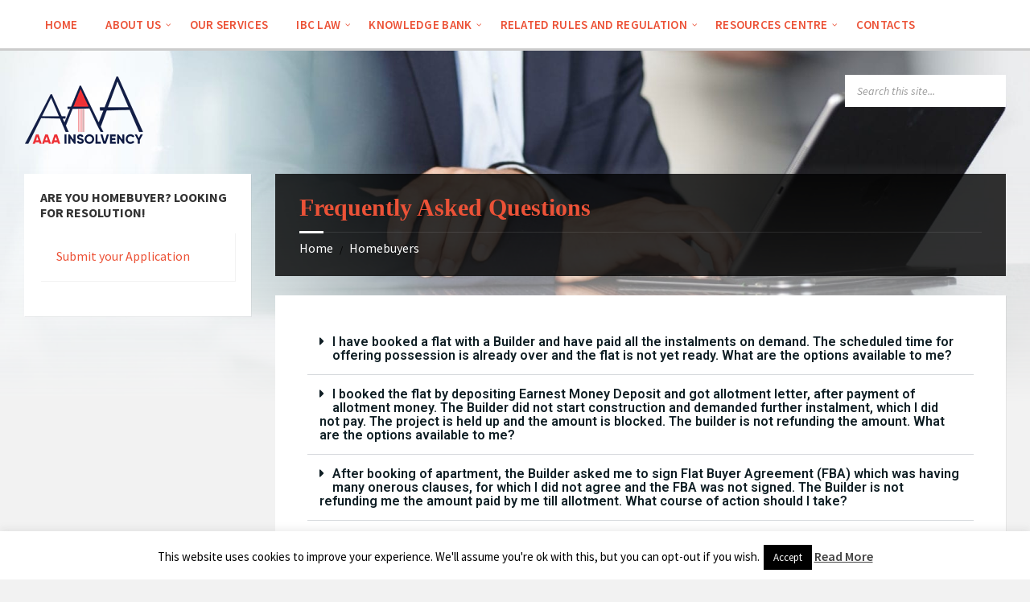

--- FILE ---
content_type: text/html; charset=UTF-8
request_url: https://insolvencyandbankruptcy.in/homebuyers/frequently-asked-questions/
body_size: 29706
content:
<!DOCTYPE html>
<html lang="en-US">
<head>
    <meta http-equiv="Content-Type" content="text/html; charset=UTF-8">
    <meta name="viewport" content="width=device-width, initial-scale=1.0">
    <link rel="pingback" href="https://insolvencyandbankruptcy.in/xmlrpc.php">
    <meta name='robots' content='index, follow, max-image-preview:large, max-snippet:-1, max-video-preview:-1' />
	<style>img:is([sizes="auto" i], [sizes^="auto," i]) { contain-intrinsic-size: 3000px 1500px }</style>
	
	<!-- This site is optimized with the Yoast SEO plugin v26.3 - https://yoast.com/wordpress/plugins/seo/ -->
	<title>Frequently Asked Questions - Insolvency Professionals</title>
	<link rel="canonical" href="https://insolvencyandbankruptcy.in/homebuyers/frequently-asked-questions/" />
	<meta property="og:locale" content="en_US" />
	<meta property="og:type" content="article" />
	<meta property="og:title" content="Frequently Asked Questions - Insolvency Professionals" />
	<meta property="og:description" content="I have booked a flat with a Builder and have paid all the instalments on demand. The scheduled time for offering possession is already over and the flat is not yet ready. What are the options available to me? The following options are available to the Home Buyers: Real Estate Regulation Act, 2016 (RERA) Consumer [&hellip;]" />
	<meta property="og:url" content="https://insolvencyandbankruptcy.in/homebuyers/frequently-asked-questions/" />
	<meta property="og:site_name" content="Insolvency Professionals" />
	<meta property="article:modified_time" content="2021-02-03T05:36:21+00:00" />
	<meta name="twitter:card" content="summary_large_image" />
	<meta name="twitter:label1" content="Est. reading time" />
	<meta name="twitter:data1" content="6 minutes" />
	<script type="application/ld+json" class="yoast-schema-graph">{"@context":"https://schema.org","@graph":[{"@type":"WebPage","@id":"https://insolvencyandbankruptcy.in/homebuyers/frequently-asked-questions/","url":"https://insolvencyandbankruptcy.in/homebuyers/frequently-asked-questions/","name":"Frequently Asked Questions - Insolvency Professionals","isPartOf":{"@id":"https://insolvencyandbankruptcy.in/#website"},"datePublished":"2021-02-02T12:20:06+00:00","dateModified":"2021-02-03T05:36:21+00:00","breadcrumb":{"@id":"https://insolvencyandbankruptcy.in/homebuyers/frequently-asked-questions/#breadcrumb"},"inLanguage":"en-US","potentialAction":[{"@type":"ReadAction","target":["https://insolvencyandbankruptcy.in/homebuyers/frequently-asked-questions/"]}]},{"@type":"BreadcrumbList","@id":"https://insolvencyandbankruptcy.in/homebuyers/frequently-asked-questions/#breadcrumb","itemListElement":[{"@type":"ListItem","position":1,"name":"Home","item":"https://insolvencyandbankruptcy.in/"},{"@type":"ListItem","position":2,"name":"Homebuyers","item":"https://insolvencyandbankruptcy.in/homebuyers/"},{"@type":"ListItem","position":3,"name":"Frequently Asked Questions"}]},{"@type":"WebSite","@id":"https://insolvencyandbankruptcy.in/#website","url":"https://insolvencyandbankruptcy.in/","name":"Insolvency Professionals","description":"Welcome to AAA Insolvency Professional","publisher":{"@id":"https://insolvencyandbankruptcy.in/#organization"},"potentialAction":[{"@type":"SearchAction","target":{"@type":"EntryPoint","urlTemplate":"https://insolvencyandbankruptcy.in/?s={search_term_string}"},"query-input":{"@type":"PropertyValueSpecification","valueRequired":true,"valueName":"search_term_string"}}],"inLanguage":"en-US"},{"@type":"Organization","@id":"https://insolvencyandbankruptcy.in/#organization","name":"Insolvency Professionals","url":"https://insolvencyandbankruptcy.in/","logo":{"@type":"ImageObject","inLanguage":"en-US","@id":"https://insolvencyandbankruptcy.in/#/schema/logo/image/","url":"https://insolvencyandbankruptcy.in/wp-content/uploads/2019/02/cropped-AAA-Logo-e1549873568390-1.png","contentUrl":"https://insolvencyandbankruptcy.in/wp-content/uploads/2019/02/cropped-AAA-Logo-e1549873568390-1.png","width":150,"height":150,"caption":"Insolvency Professionals"},"image":{"@id":"https://insolvencyandbankruptcy.in/#/schema/logo/image/"}}]}</script>
	<!-- / Yoast SEO plugin. -->


<link rel='dns-prefetch' href='//fonts.googleapis.com' />
<link rel="alternate" type="application/rss+xml" title="Insolvency Professionals &raquo; Feed" href="https://insolvencyandbankruptcy.in/feed/" />
<link rel="alternate" type="application/rss+xml" title="Insolvency Professionals &raquo; Comments Feed" href="https://insolvencyandbankruptcy.in/comments/feed/" />
<script type="text/javascript">
/* <![CDATA[ */
window._wpemojiSettings = {"baseUrl":"https:\/\/s.w.org\/images\/core\/emoji\/16.0.1\/72x72\/","ext":".png","svgUrl":"https:\/\/s.w.org\/images\/core\/emoji\/16.0.1\/svg\/","svgExt":".svg","source":{"concatemoji":"https:\/\/insolvencyandbankruptcy.in\/wp-includes\/js\/wp-emoji-release.min.js?ver=0206b3982f2aa2fad7f51ff3c193de06"}};
/*! This file is auto-generated */
!function(s,n){var o,i,e;function c(e){try{var t={supportTests:e,timestamp:(new Date).valueOf()};sessionStorage.setItem(o,JSON.stringify(t))}catch(e){}}function p(e,t,n){e.clearRect(0,0,e.canvas.width,e.canvas.height),e.fillText(t,0,0);var t=new Uint32Array(e.getImageData(0,0,e.canvas.width,e.canvas.height).data),a=(e.clearRect(0,0,e.canvas.width,e.canvas.height),e.fillText(n,0,0),new Uint32Array(e.getImageData(0,0,e.canvas.width,e.canvas.height).data));return t.every(function(e,t){return e===a[t]})}function u(e,t){e.clearRect(0,0,e.canvas.width,e.canvas.height),e.fillText(t,0,0);for(var n=e.getImageData(16,16,1,1),a=0;a<n.data.length;a++)if(0!==n.data[a])return!1;return!0}function f(e,t,n,a){switch(t){case"flag":return n(e,"\ud83c\udff3\ufe0f\u200d\u26a7\ufe0f","\ud83c\udff3\ufe0f\u200b\u26a7\ufe0f")?!1:!n(e,"\ud83c\udde8\ud83c\uddf6","\ud83c\udde8\u200b\ud83c\uddf6")&&!n(e,"\ud83c\udff4\udb40\udc67\udb40\udc62\udb40\udc65\udb40\udc6e\udb40\udc67\udb40\udc7f","\ud83c\udff4\u200b\udb40\udc67\u200b\udb40\udc62\u200b\udb40\udc65\u200b\udb40\udc6e\u200b\udb40\udc67\u200b\udb40\udc7f");case"emoji":return!a(e,"\ud83e\udedf")}return!1}function g(e,t,n,a){var r="undefined"!=typeof WorkerGlobalScope&&self instanceof WorkerGlobalScope?new OffscreenCanvas(300,150):s.createElement("canvas"),o=r.getContext("2d",{willReadFrequently:!0}),i=(o.textBaseline="top",o.font="600 32px Arial",{});return e.forEach(function(e){i[e]=t(o,e,n,a)}),i}function t(e){var t=s.createElement("script");t.src=e,t.defer=!0,s.head.appendChild(t)}"undefined"!=typeof Promise&&(o="wpEmojiSettingsSupports",i=["flag","emoji"],n.supports={everything:!0,everythingExceptFlag:!0},e=new Promise(function(e){s.addEventListener("DOMContentLoaded",e,{once:!0})}),new Promise(function(t){var n=function(){try{var e=JSON.parse(sessionStorage.getItem(o));if("object"==typeof e&&"number"==typeof e.timestamp&&(new Date).valueOf()<e.timestamp+604800&&"object"==typeof e.supportTests)return e.supportTests}catch(e){}return null}();if(!n){if("undefined"!=typeof Worker&&"undefined"!=typeof OffscreenCanvas&&"undefined"!=typeof URL&&URL.createObjectURL&&"undefined"!=typeof Blob)try{var e="postMessage("+g.toString()+"("+[JSON.stringify(i),f.toString(),p.toString(),u.toString()].join(",")+"));",a=new Blob([e],{type:"text/javascript"}),r=new Worker(URL.createObjectURL(a),{name:"wpTestEmojiSupports"});return void(r.onmessage=function(e){c(n=e.data),r.terminate(),t(n)})}catch(e){}c(n=g(i,f,p,u))}t(n)}).then(function(e){for(var t in e)n.supports[t]=e[t],n.supports.everything=n.supports.everything&&n.supports[t],"flag"!==t&&(n.supports.everythingExceptFlag=n.supports.everythingExceptFlag&&n.supports[t]);n.supports.everythingExceptFlag=n.supports.everythingExceptFlag&&!n.supports.flag,n.DOMReady=!1,n.readyCallback=function(){n.DOMReady=!0}}).then(function(){return e}).then(function(){var e;n.supports.everything||(n.readyCallback(),(e=n.source||{}).concatemoji?t(e.concatemoji):e.wpemoji&&e.twemoji&&(t(e.twemoji),t(e.wpemoji)))}))}((window,document),window._wpemojiSettings);
/* ]]> */
</script>
<link rel='stylesheet' id='tsvg-block-css-css' href='https://insolvencyandbankruptcy.in/wp-content/plugins/gallery-videos/admin/css/tsvg-block.css?ver=2.4.9' type='text/css' media='all' />
<style id='wp-emoji-styles-inline-css' type='text/css'>

	img.wp-smiley, img.emoji {
		display: inline !important;
		border: none !important;
		box-shadow: none !important;
		height: 1em !important;
		width: 1em !important;
		margin: 0 0.07em !important;
		vertical-align: -0.1em !important;
		background: none !important;
		padding: 0 !important;
	}
</style>
<style id='classic-theme-styles-inline-css' type='text/css'>
/*! This file is auto-generated */
.wp-block-button__link{color:#fff;background-color:#32373c;border-radius:9999px;box-shadow:none;text-decoration:none;padding:calc(.667em + 2px) calc(1.333em + 2px);font-size:1.125em}.wp-block-file__button{background:#32373c;color:#fff;text-decoration:none}
</style>
<style id='pdfemb-pdf-embedder-viewer-style-inline-css' type='text/css'>
.wp-block-pdfemb-pdf-embedder-viewer{max-width:none}

</style>
<style id='global-styles-inline-css' type='text/css'>
:root{--wp--preset--aspect-ratio--square: 1;--wp--preset--aspect-ratio--4-3: 4/3;--wp--preset--aspect-ratio--3-4: 3/4;--wp--preset--aspect-ratio--3-2: 3/2;--wp--preset--aspect-ratio--2-3: 2/3;--wp--preset--aspect-ratio--16-9: 16/9;--wp--preset--aspect-ratio--9-16: 9/16;--wp--preset--color--black: #000000;--wp--preset--color--cyan-bluish-gray: #abb8c3;--wp--preset--color--white: #ffffff;--wp--preset--color--pale-pink: #f78da7;--wp--preset--color--vivid-red: #cf2e2e;--wp--preset--color--luminous-vivid-orange: #ff6900;--wp--preset--color--luminous-vivid-amber: #fcb900;--wp--preset--color--light-green-cyan: #7bdcb5;--wp--preset--color--vivid-green-cyan: #00d084;--wp--preset--color--pale-cyan-blue: #8ed1fc;--wp--preset--color--vivid-cyan-blue: #0693e3;--wp--preset--color--vivid-purple: #9b51e0;--wp--preset--gradient--vivid-cyan-blue-to-vivid-purple: linear-gradient(135deg,rgba(6,147,227,1) 0%,rgb(155,81,224) 100%);--wp--preset--gradient--light-green-cyan-to-vivid-green-cyan: linear-gradient(135deg,rgb(122,220,180) 0%,rgb(0,208,130) 100%);--wp--preset--gradient--luminous-vivid-amber-to-luminous-vivid-orange: linear-gradient(135deg,rgba(252,185,0,1) 0%,rgba(255,105,0,1) 100%);--wp--preset--gradient--luminous-vivid-orange-to-vivid-red: linear-gradient(135deg,rgba(255,105,0,1) 0%,rgb(207,46,46) 100%);--wp--preset--gradient--very-light-gray-to-cyan-bluish-gray: linear-gradient(135deg,rgb(238,238,238) 0%,rgb(169,184,195) 100%);--wp--preset--gradient--cool-to-warm-spectrum: linear-gradient(135deg,rgb(74,234,220) 0%,rgb(151,120,209) 20%,rgb(207,42,186) 40%,rgb(238,44,130) 60%,rgb(251,105,98) 80%,rgb(254,248,76) 100%);--wp--preset--gradient--blush-light-purple: linear-gradient(135deg,rgb(255,206,236) 0%,rgb(152,150,240) 100%);--wp--preset--gradient--blush-bordeaux: linear-gradient(135deg,rgb(254,205,165) 0%,rgb(254,45,45) 50%,rgb(107,0,62) 100%);--wp--preset--gradient--luminous-dusk: linear-gradient(135deg,rgb(255,203,112) 0%,rgb(199,81,192) 50%,rgb(65,88,208) 100%);--wp--preset--gradient--pale-ocean: linear-gradient(135deg,rgb(255,245,203) 0%,rgb(182,227,212) 50%,rgb(51,167,181) 100%);--wp--preset--gradient--electric-grass: linear-gradient(135deg,rgb(202,248,128) 0%,rgb(113,206,126) 100%);--wp--preset--gradient--midnight: linear-gradient(135deg,rgb(2,3,129) 0%,rgb(40,116,252) 100%);--wp--preset--font-size--small: 13px;--wp--preset--font-size--medium: 20px;--wp--preset--font-size--large: 36px;--wp--preset--font-size--x-large: 42px;--wp--preset--spacing--20: 0.44rem;--wp--preset--spacing--30: 0.67rem;--wp--preset--spacing--40: 1rem;--wp--preset--spacing--50: 1.5rem;--wp--preset--spacing--60: 2.25rem;--wp--preset--spacing--70: 3.38rem;--wp--preset--spacing--80: 5.06rem;--wp--preset--shadow--natural: 6px 6px 9px rgba(0, 0, 0, 0.2);--wp--preset--shadow--deep: 12px 12px 50px rgba(0, 0, 0, 0.4);--wp--preset--shadow--sharp: 6px 6px 0px rgba(0, 0, 0, 0.2);--wp--preset--shadow--outlined: 6px 6px 0px -3px rgba(255, 255, 255, 1), 6px 6px rgba(0, 0, 0, 1);--wp--preset--shadow--crisp: 6px 6px 0px rgba(0, 0, 0, 1);}:where(.is-layout-flex){gap: 0.5em;}:where(.is-layout-grid){gap: 0.5em;}body .is-layout-flex{display: flex;}.is-layout-flex{flex-wrap: wrap;align-items: center;}.is-layout-flex > :is(*, div){margin: 0;}body .is-layout-grid{display: grid;}.is-layout-grid > :is(*, div){margin: 0;}:where(.wp-block-columns.is-layout-flex){gap: 2em;}:where(.wp-block-columns.is-layout-grid){gap: 2em;}:where(.wp-block-post-template.is-layout-flex){gap: 1.25em;}:where(.wp-block-post-template.is-layout-grid){gap: 1.25em;}.has-black-color{color: var(--wp--preset--color--black) !important;}.has-cyan-bluish-gray-color{color: var(--wp--preset--color--cyan-bluish-gray) !important;}.has-white-color{color: var(--wp--preset--color--white) !important;}.has-pale-pink-color{color: var(--wp--preset--color--pale-pink) !important;}.has-vivid-red-color{color: var(--wp--preset--color--vivid-red) !important;}.has-luminous-vivid-orange-color{color: var(--wp--preset--color--luminous-vivid-orange) !important;}.has-luminous-vivid-amber-color{color: var(--wp--preset--color--luminous-vivid-amber) !important;}.has-light-green-cyan-color{color: var(--wp--preset--color--light-green-cyan) !important;}.has-vivid-green-cyan-color{color: var(--wp--preset--color--vivid-green-cyan) !important;}.has-pale-cyan-blue-color{color: var(--wp--preset--color--pale-cyan-blue) !important;}.has-vivid-cyan-blue-color{color: var(--wp--preset--color--vivid-cyan-blue) !important;}.has-vivid-purple-color{color: var(--wp--preset--color--vivid-purple) !important;}.has-black-background-color{background-color: var(--wp--preset--color--black) !important;}.has-cyan-bluish-gray-background-color{background-color: var(--wp--preset--color--cyan-bluish-gray) !important;}.has-white-background-color{background-color: var(--wp--preset--color--white) !important;}.has-pale-pink-background-color{background-color: var(--wp--preset--color--pale-pink) !important;}.has-vivid-red-background-color{background-color: var(--wp--preset--color--vivid-red) !important;}.has-luminous-vivid-orange-background-color{background-color: var(--wp--preset--color--luminous-vivid-orange) !important;}.has-luminous-vivid-amber-background-color{background-color: var(--wp--preset--color--luminous-vivid-amber) !important;}.has-light-green-cyan-background-color{background-color: var(--wp--preset--color--light-green-cyan) !important;}.has-vivid-green-cyan-background-color{background-color: var(--wp--preset--color--vivid-green-cyan) !important;}.has-pale-cyan-blue-background-color{background-color: var(--wp--preset--color--pale-cyan-blue) !important;}.has-vivid-cyan-blue-background-color{background-color: var(--wp--preset--color--vivid-cyan-blue) !important;}.has-vivid-purple-background-color{background-color: var(--wp--preset--color--vivid-purple) !important;}.has-black-border-color{border-color: var(--wp--preset--color--black) !important;}.has-cyan-bluish-gray-border-color{border-color: var(--wp--preset--color--cyan-bluish-gray) !important;}.has-white-border-color{border-color: var(--wp--preset--color--white) !important;}.has-pale-pink-border-color{border-color: var(--wp--preset--color--pale-pink) !important;}.has-vivid-red-border-color{border-color: var(--wp--preset--color--vivid-red) !important;}.has-luminous-vivid-orange-border-color{border-color: var(--wp--preset--color--luminous-vivid-orange) !important;}.has-luminous-vivid-amber-border-color{border-color: var(--wp--preset--color--luminous-vivid-amber) !important;}.has-light-green-cyan-border-color{border-color: var(--wp--preset--color--light-green-cyan) !important;}.has-vivid-green-cyan-border-color{border-color: var(--wp--preset--color--vivid-green-cyan) !important;}.has-pale-cyan-blue-border-color{border-color: var(--wp--preset--color--pale-cyan-blue) !important;}.has-vivid-cyan-blue-border-color{border-color: var(--wp--preset--color--vivid-cyan-blue) !important;}.has-vivid-purple-border-color{border-color: var(--wp--preset--color--vivid-purple) !important;}.has-vivid-cyan-blue-to-vivid-purple-gradient-background{background: var(--wp--preset--gradient--vivid-cyan-blue-to-vivid-purple) !important;}.has-light-green-cyan-to-vivid-green-cyan-gradient-background{background: var(--wp--preset--gradient--light-green-cyan-to-vivid-green-cyan) !important;}.has-luminous-vivid-amber-to-luminous-vivid-orange-gradient-background{background: var(--wp--preset--gradient--luminous-vivid-amber-to-luminous-vivid-orange) !important;}.has-luminous-vivid-orange-to-vivid-red-gradient-background{background: var(--wp--preset--gradient--luminous-vivid-orange-to-vivid-red) !important;}.has-very-light-gray-to-cyan-bluish-gray-gradient-background{background: var(--wp--preset--gradient--very-light-gray-to-cyan-bluish-gray) !important;}.has-cool-to-warm-spectrum-gradient-background{background: var(--wp--preset--gradient--cool-to-warm-spectrum) !important;}.has-blush-light-purple-gradient-background{background: var(--wp--preset--gradient--blush-light-purple) !important;}.has-blush-bordeaux-gradient-background{background: var(--wp--preset--gradient--blush-bordeaux) !important;}.has-luminous-dusk-gradient-background{background: var(--wp--preset--gradient--luminous-dusk) !important;}.has-pale-ocean-gradient-background{background: var(--wp--preset--gradient--pale-ocean) !important;}.has-electric-grass-gradient-background{background: var(--wp--preset--gradient--electric-grass) !important;}.has-midnight-gradient-background{background: var(--wp--preset--gradient--midnight) !important;}.has-small-font-size{font-size: var(--wp--preset--font-size--small) !important;}.has-medium-font-size{font-size: var(--wp--preset--font-size--medium) !important;}.has-large-font-size{font-size: var(--wp--preset--font-size--large) !important;}.has-x-large-font-size{font-size: var(--wp--preset--font-size--x-large) !important;}
:where(.wp-block-post-template.is-layout-flex){gap: 1.25em;}:where(.wp-block-post-template.is-layout-grid){gap: 1.25em;}
:where(.wp-block-columns.is-layout-flex){gap: 2em;}:where(.wp-block-columns.is-layout-grid){gap: 2em;}
:root :where(.wp-block-pullquote){font-size: 1.5em;line-height: 1.6;}
</style>
<link rel='stylesheet' id='contact-form-7-css' href='https://insolvencyandbankruptcy.in/wp-content/plugins/contact-form-7/includes/css/styles.css?ver=6.1.3' type='text/css' media='all' />
<link rel='stylesheet' id='cookie-law-info-css' href='https://insolvencyandbankruptcy.in/wp-content/plugins/cookie-law-info/legacy/public/css/cookie-law-info-public.css?ver=3.3.6' type='text/css' media='all' />
<link rel='stylesheet' id='cookie-law-info-gdpr-css' href='https://insolvencyandbankruptcy.in/wp-content/plugins/cookie-law-info/legacy/public/css/cookie-law-info-gdpr.css?ver=3.3.6' type='text/css' media='all' />
<link rel='stylesheet' id='tsvg-fonts-css' href='https://insolvencyandbankruptcy.in/wp-content/plugins/gallery-videos/public/css/tsvg-fonts.css?ver=2.4.9' type='text/css' media='all' />
<link rel='stylesheet' id='wpos-slick-style-css' href='https://insolvencyandbankruptcy.in/wp-content/plugins/wp-logo-showcase-responsive-slider-slider/assets/css/slick.css?ver=3.8.5' type='text/css' media='all' />
<link rel='stylesheet' id='wpls-public-style-css' href='https://insolvencyandbankruptcy.in/wp-content/plugins/wp-logo-showcase-responsive-slider-slider/assets/css/wpls-public.css?ver=3.8.5' type='text/css' media='all' />
<link rel='stylesheet' id='sm-style-css' href='https://insolvencyandbankruptcy.in/wp-content/plugins/wp-show-more/wpsm-style.css?ver=0206b3982f2aa2fad7f51ff3c193de06' type='text/css' media='all' />
<link rel='stylesheet' id='cmplz-general-css' href='https://insolvencyandbankruptcy.in/wp-content/plugins/complianz-gdpr/assets/css/cookieblocker.min.css?ver=1755019780' type='text/css' media='all' />
<link rel='stylesheet' id='lsvr-townpress-main-style-css' href='https://insolvencyandbankruptcy.in/wp-content/themes/townpress/style.css?ver=3.8.5' type='text/css' media='all' />
<link rel='stylesheet' id='lsvr-townpress-general-style-css' href='https://insolvencyandbankruptcy.in/wp-content/themes/townpress/assets/css/general.css?ver=3.8.5' type='text/css' media='all' />
<style id='lsvr-townpress-general-style-inline-css' type='text/css'>
body, input, textarea, select, button, #cancel-comment-reply-link, .lsvr_listing-map__infobox { font-family: 'Source Sans Pro', Arial, sans-serif; }
html, body { font-size: 16px; }
.header-logo { max-width: 283px; } .header-logo--front { max-width: 276px; } @media ( max-width: 991px ) { .header-logo { max-width: 140px; } }
</style>
<link rel='stylesheet' id='lsvr-townpress-google-fonts-css' href='//fonts.googleapis.com/css?family=Source+Sans+Pro%3A400%2C400italic%2C600%2C600italic%2C700%2C700italic&#038;ver=6.8.3' type='text/css' media='all' />
<link rel='stylesheet' id='lsvr-townpress-color-scheme-css' href='https://insolvencyandbankruptcy.in/wp-content/themes/townpress/assets/css/skins/default.css?ver=3.8.5' type='text/css' media='all' />
<style id='lsvr-townpress-color-scheme-inline-css' type='text/css'>
body { color: #565656; }a { color: #ec5237; }abbr { border-color: #565656; }button { color: #565656; }input, select, textarea { color: #565656; }.c-button { border-color: #ffffff; background-color: #ffffff; }.c-button--outline { color: #ffffff; }.c-search-form__button { background-color: #ffffff; }.header-navbar { background-color: #ffffff; }.header-menu__item--dropdown .header-menu__item .header-menu__item-link { color: #ffffff; }.header-map__close { background-color: #ffffff; }.header-map-toggle__ico { color: #ffffff; }.header-map-toggle--active { background-color: #ffffff; }.header-languages__item-link { #565656; }.header-languages__item--active .header-languages__item-link { background-color: #ffffff; }.header-login__link { color: #565656; }.header-login__ico { color: #ffffff; }.header-login__link--logout { background-color: #ffffff; }.header-toolbar-toggle__menu-button { color: #565656; }.header-toolbar-toggle__menu-button--active { background-color: #ffffff; }.header-mobile-menu { background-color: #ffffff; }.post-password-form input[type="submit"] { background-color: #ffffff; }.post-comments__list a.comment-edit-link { color: #ffffff; }.comment-form .submit { background-color: #ffffff; }.post-pagination__item-link,.post-pagination__number-link { color: #ffffff; }.post-pagination__number--active .post-pagination__number-link { background-color: #ffffff; }.post-pagination__number-link:hover { color: #ffffff; }.navigation.pagination a { color: #ffffff; }.navigation.pagination .page-numbers.current { background-color: #ffffff; }.navigation.pagination .page-numbers:not( .next ):not( .prev ):not( .dots ):not( .current ):hover { color: #ffffff; }.lsvr_listing-map__marker-inner { background-color: #ffffff; border-color: #ffffff; }.lsvr_listing-map__marker-inner:before { border-top-color: #ffffff; }.lsvr_listing-map__infobox-more-link { background-color: #ffffff; }.lsvr_listing-post-single .post__contact-item-icon { color: #ffffff; }.lsvr_listing-post-single .post__social-link:hover { background-color: #ffffff; }.lsvr_event-post-single .post__info-item-icon { color: #ffffff; }.lsvr_document-post-archive--default .post__title-link { color: #ffffff; }.lsvr_document-post-archive--categorized-attachments .post-tree__item-toggle { color: #ffffff; }.lsvr_document-post-archive--categorized-attachments .post-tree__item-icon--folder { color: #ffffff; }.lsvr_person-post-page .post__contact-item-icon { color: #ffffff; }.lsvr_person-post-page .post__social-link:hover { background-color: #ffffff; }.widget__title-icon { color: #ffffff; }.lsvr-townpress-menu-widget__nav { background-color: #ffffff; }.lsvr_event-list-widget__item-date-month { background-color: #ffffff; }.lsvr_event-calendar-widget__nav-btn { color: #ffffff; }.lsvr_event-calendar-widget__day-cell { color: #565656; }.lsvr_event-calendar-widget__day--has-events > .lsvr_event-calendar-widget__day-cell:after { background-color: #ffffff; }.lsvr_event-calendar-widget__day--current > .lsvr_event-calendar-widget__day-cell { color: #ffffff; }.lsvr_event-filter-widget__option--datepicker:after { color: #ffffff; }.lsvr_event-filter-widget__submit-button { background-color: #ffffff; }.lsvr_person-list-widget__item-title-link { color: #ffffff; }.lsvr_person-list-widget__item-social-link:hover { background-color: #ffffff; }.lsvr_person-featured-widget__title-link { color: #ffffff; }.lsvr_person-featured-widget__social-link:hover { background-color: #ffffff; }.widget_display_search .button { background-color: #ffffff; }.footer-widgets .widget__title-icon { color: #ffffff; }.footer-widgets .lsvr_event-calendar-widget__day--current > .lsvr_event-calendar-widget__day-cell { color: #ffffff; }.footer-widgets .lsvr_person-list-widget__item-social-link { background-color: #ffffff; }.footer-widgets .lsvr_person-featured-widget__social-link { background-color: #ffffff; }.footer-social__link { background-color: #ffffff; }.lsvr-townpress-posts__title-icon { color: #ffffff; }.lsvr-townpress-post-slider__indicator-inner { background-color: #ffffff; }.lsvr-townpress-sitemap__title-icon { color: #ffffff; }.lsvr-button { border-color: #ffffff; background-color: #ffffff; }.lsvr-counter__number { color: #ffffff; }.lsvr-cta__button-link { border-color: #ffffff; background-color: #ffffff; }.lsvr-feature__icon { color: #ffffff; }.lsvr-progress-bar__bar-inner { background-color: #ffffff; }.lsvr-pricing-table__title { background-color: #ffffff; }.lsvr-pricing-table__price-value { color: #ffffff; }.lsvr-pricing-table__button-link { border-color: #ffffff; background-color: #ffffff; }.bbp-submit-wrapper button { border-color: #ffffff; background-color: #ffffff; }#bbpress-forums .bbp-reply-content #subscription-toggle a { color: #ffffff; }#bbpress-forums .bbp-pagination-links .page-numbers.current { background-color: #ffffff; }#bbpress-forums #bbp-your-profile fieldset input,#bbpress-forums #bbp-your-profile fieldset textarea { color: #565656; }#bbpress-forums #bbp-your-profile #bbp_user_edit_submit { border-color: #ffffff; background-color: #ffffff; }.lsvr-datepicker .ui-datepicker-prev,.lsvr-datepicker .ui-datepicker-next { color: #ffffff; }.lsvr-datepicker th { color: #ffffff; }.lsvr-datepicker td a { color: #565656; }.lsvr-datepicker .ui-state-active { color: #ffffff; }.back-to-top__link { background-color: #ffffff; }
</style>
<link rel='stylesheet' id='elementor-frontend-css' href='https://insolvencyandbankruptcy.in/wp-content/plugins/elementor/assets/css/frontend.min.css?ver=3.32.5' type='text/css' media='all' />
<link rel='stylesheet' id='elementor-post-8152-css' href='https://insolvencyandbankruptcy.in/wp-content/uploads/elementor/css/post-8152.css?ver=1762497926' type='text/css' media='all' />
<link rel='stylesheet' id='font-awesome-5-all-css' href='https://insolvencyandbankruptcy.in/wp-content/plugins/elementor/assets/lib/font-awesome/css/all.min.css?ver=3.32.5' type='text/css' media='all' />
<link rel='stylesheet' id='font-awesome-4-shim-css' href='https://insolvencyandbankruptcy.in/wp-content/plugins/elementor/assets/lib/font-awesome/css/v4-shims.min.css?ver=3.32.5' type='text/css' media='all' />
<link rel='stylesheet' id='widget-toggle-css' href='https://insolvencyandbankruptcy.in/wp-content/plugins/elementor/assets/css/widget-toggle.min.css?ver=3.32.5' type='text/css' media='all' />
<link rel='stylesheet' id='elementor-post-7948-css' href='https://insolvencyandbankruptcy.in/wp-content/uploads/elementor/css/post-7948.css?ver=1762557811' type='text/css' media='all' />
<link rel='stylesheet' id='elementor-gf-roboto-css' href='https://fonts.googleapis.com/css?family=Roboto:100,100italic,200,200italic,300,300italic,400,400italic,500,500italic,600,600italic,700,700italic,800,800italic,900,900italic&#038;display=auto' type='text/css' media='all' />
<link rel='stylesheet' id='elementor-gf-robotoslab-css' href='https://fonts.googleapis.com/css?family=Roboto+Slab:100,100italic,200,200italic,300,300italic,400,400italic,500,500italic,600,600italic,700,700italic,800,800italic,900,900italic&#038;display=auto' type='text/css' media='all' />
<script type="text/javascript" async src="https://insolvencyandbankruptcy.in/wp-content/plugins/burst-statistics/helpers/timeme/timeme.min.js?ver=1755019754" id="burst-timeme-js"></script>
<script type="text/javascript" src="https://insolvencyandbankruptcy.in/wp-includes/js/dist/hooks.min.js?ver=4d63a3d491d11ffd8ac6" id="wp-hooks-js"></script>
<script type="text/javascript" src="https://insolvencyandbankruptcy.in/wp-includes/js/dist/i18n.min.js?ver=5e580eb46a90c2b997e6" id="wp-i18n-js"></script>
<script type="text/javascript" id="wp-i18n-js-after">
/* <![CDATA[ */
wp.i18n.setLocaleData( { 'text direction\u0004ltr': [ 'ltr' ] } );
/* ]]> */
</script>
<script type="text/javascript" src="https://insolvencyandbankruptcy.in/wp-includes/js/dist/vendor/wp-polyfill.min.js?ver=3.15.0" id="wp-polyfill-js"></script>
<script type="text/javascript" src="https://insolvencyandbankruptcy.in/wp-includes/js/dist/url.min.js?ver=c2964167dfe2477c14ea" id="wp-url-js"></script>
<script type="text/javascript" src="https://insolvencyandbankruptcy.in/wp-includes/js/dist/api-fetch.min.js?ver=3623a576c78df404ff20" id="wp-api-fetch-js"></script>
<script type="text/javascript" id="wp-api-fetch-js-after">
/* <![CDATA[ */
wp.apiFetch.use( wp.apiFetch.createRootURLMiddleware( "https://insolvencyandbankruptcy.in/wp-json/" ) );
wp.apiFetch.nonceMiddleware = wp.apiFetch.createNonceMiddleware( "d703f97e55" );
wp.apiFetch.use( wp.apiFetch.nonceMiddleware );
wp.apiFetch.use( wp.apiFetch.mediaUploadMiddleware );
wp.apiFetch.nonceEndpoint = "https://insolvencyandbankruptcy.in/wp-admin/admin-ajax.php?action=rest-nonce";
/* ]]> */
</script>
<script type="text/javascript" id="burst-js-extra">
/* <![CDATA[ */
var burst = {"tracking":{"isInitialHit":true,"lastUpdateTimestamp":0,"beacon_url":"https:\/\/insolvencyandbankruptcy.in\/wp-content\/plugins\/burst-statistics\/endpoint.php"},"options":{"cookieless":0,"pageUrl":"https:\/\/insolvencyandbankruptcy.in\/homebuyers\/frequently-asked-questions\/","beacon_enabled":0,"do_not_track":0,"enable_turbo_mode":0,"track_url_change":0,"cookie_retention_days":30},"goals":{"completed":[],"scriptUrl":"https:\/\/insolvencyandbankruptcy.in\/wp-content\/plugins\/burst-statistics\/\/assets\/js\/build\/burst-goals.js?v=1755019754","active":[]},"cache":{"uid":null,"fingerprint":null,"isUserAgent":null,"isDoNotTrack":null,"useCookies":null}};
/* ]]> */
</script>
<script type="text/javascript" async src="https://insolvencyandbankruptcy.in/wp-content/plugins/burst-statistics/assets/js/build/burst.min.js?ver=1755019754" id="burst-js"></script>
<script type="text/javascript" src="https://insolvencyandbankruptcy.in/wp-content/plugins/google-analytics-for-wordpress/assets/js/frontend-gtag.min.js?ver=9.9.0" id="monsterinsights-frontend-script-js" async="async" data-wp-strategy="async"></script>
<script data-cfasync="false" data-wpfc-render="false" type="text/javascript" id='monsterinsights-frontend-script-js-extra'>/* <![CDATA[ */
var monsterinsights_frontend = {"js_events_tracking":"true","download_extensions":"doc,pdf,ppt,zip,xls,docx,pptx,xlsx","inbound_paths":"[{\"path\":\"\\\/go\\\/\",\"label\":\"affiliate\"},{\"path\":\"\\\/recommend\\\/\",\"label\":\"affiliate\"}]","home_url":"https:\/\/insolvencyandbankruptcy.in","hash_tracking":"false","v4_id":"G-9R5GNGZE77"};/* ]]> */
</script>
<script type="text/javascript" src="https://insolvencyandbankruptcy.in/wp-includes/js/jquery/jquery.min.js?ver=3.7.1" id="jquery-core-js"></script>
<script type="text/javascript" src="https://insolvencyandbankruptcy.in/wp-includes/js/jquery/jquery-migrate.min.js?ver=3.4.1" id="jquery-migrate-js"></script>
<script type="text/javascript" id="cookie-law-info-js-extra">
/* <![CDATA[ */
var Cli_Data = {"nn_cookie_ids":[],"cookielist":[],"non_necessary_cookies":[],"ccpaEnabled":"","ccpaRegionBased":"","ccpaBarEnabled":"","strictlyEnabled":["necessary","obligatoire"],"ccpaType":"gdpr","js_blocking":"","custom_integration":"","triggerDomRefresh":"","secure_cookies":""};
var cli_cookiebar_settings = {"animate_speed_hide":"500","animate_speed_show":"500","background":"#FFF","border":"#b1a6a6c2","border_on":"","button_1_button_colour":"#000","button_1_button_hover":"#000000","button_1_link_colour":"#fff","button_1_as_button":"1","button_1_new_win":"1","button_2_button_colour":"#333","button_2_button_hover":"#292929","button_2_link_colour":"#444","button_2_as_button":"","button_2_hidebar":"1","button_3_button_colour":"#000","button_3_button_hover":"#000000","button_3_link_colour":"#fff","button_3_as_button":"1","button_3_new_win":"","button_4_button_colour":"#000","button_4_button_hover":"#000000","button_4_link_colour":"#fff","button_4_as_button":"1","button_7_button_colour":"#61a229","button_7_button_hover":"#4e8221","button_7_link_colour":"#fff","button_7_as_button":"1","button_7_new_win":"","font_family":"inherit","header_fix":"","notify_animate_hide":"1","notify_animate_show":"","notify_div_id":"#cookie-law-info-bar","notify_position_horizontal":"right","notify_position_vertical":"bottom","scroll_close":"","scroll_close_reload":"","accept_close_reload":"","reject_close_reload":"","showagain_tab":"1","showagain_background":"#fff","showagain_border":"#000","showagain_div_id":"#cookie-law-info-again","showagain_x_position":"100px","text":"#000","show_once_yn":"","show_once":"10000","logging_on":"","as_popup":"","popup_overlay":"1","bar_heading_text":"","cookie_bar_as":"banner","popup_showagain_position":"bottom-right","widget_position":"left"};
var log_object = {"ajax_url":"https:\/\/insolvencyandbankruptcy.in\/wp-admin\/admin-ajax.php"};
/* ]]> */
</script>
<script type="text/javascript" src="https://insolvencyandbankruptcy.in/wp-content/plugins/cookie-law-info/legacy/public/js/cookie-law-info-public.js?ver=3.3.6" id="cookie-law-info-js"></script>
<script type="text/javascript" id="lsvr-events-scripts-js-extra">
/* <![CDATA[ */
var lsvr_events_ajax_var = {"url":"https:\/\/insolvencyandbankruptcy.in\/wp-admin\/admin-ajax.php","nonce":"947c64ae64"};
/* ]]> */
</script>
<script type="text/javascript" src="https://insolvencyandbankruptcy.in/wp-content/plugins/lsvr-events/assets/js/lsvr-events.min.js?ver=1.9.6" id="lsvr-events-scripts-js"></script>
<script type="text/javascript" id="lsvr-townpress-toolkit-weather-widget-js-extra">
/* <![CDATA[ */
var lsvr_townpress_toolkit_ajax_weather_widget_var = {"url":"https:\/\/insolvencyandbankruptcy.in\/wp-admin\/admin-ajax.php","nonce":"6135444038"};
/* ]]> */
</script>
<script type="text/javascript" src="https://insolvencyandbankruptcy.in/wp-content/plugins/lsvr-townpress-toolkit/assets/js/lsvr-townpress-toolkit-weather-widget.min.js?ver=1.6.0" id="lsvr-townpress-toolkit-weather-widget-js"></script>
<script type="text/javascript" id="wpm-6310-ajax-script-js-extra">
/* <![CDATA[ */
var my_ajax_object = {"ajax_url":"https:\/\/insolvencyandbankruptcy.in\/wp-admin\/admin-ajax.php"};
/* ]]> */
</script>
<script type="text/javascript" src="https://insolvencyandbankruptcy.in/wp-content/plugins/team-showcase-supreme/assets/js/ajaxdata.js?ver=0206b3982f2aa2fad7f51ff3c193de06" id="wpm-6310-ajax-script-js"></script>
<script type="text/javascript" src="https://insolvencyandbankruptcy.in/wp-content/plugins/elementor/assets/lib/font-awesome/js/v4-shims.min.js?ver=3.32.5" id="font-awesome-4-shim-js"></script>
<link rel="https://api.w.org/" href="https://insolvencyandbankruptcy.in/wp-json/" /><link rel="alternate" title="JSON" type="application/json" href="https://insolvencyandbankruptcy.in/wp-json/wp/v2/pages/7948" /><link rel="EditURI" type="application/rsd+xml" title="RSD" href="https://insolvencyandbankruptcy.in/xmlrpc.php?rsd" />
<link rel="alternate" title="oEmbed (JSON)" type="application/json+oembed" href="https://insolvencyandbankruptcy.in/wp-json/oembed/1.0/embed?url=https%3A%2F%2Finsolvencyandbankruptcy.in%2Fhomebuyers%2Ffrequently-asked-questions%2F" />
<link rel="alternate" title="oEmbed (XML)" type="text/xml+oembed" href="https://insolvencyandbankruptcy.in/wp-json/oembed/1.0/embed?url=https%3A%2F%2Finsolvencyandbankruptcy.in%2Fhomebuyers%2Ffrequently-asked-questions%2F&#038;format=xml" />
<!-- Google tag (gtag.js) -->
<script async src="https://www.googletagmanager.com/gtag/js?id=G-5174B0VJT4"></script>
<script>
  window.dataLayer = window.dataLayer || [];
  function gtag(){dataLayer.push(arguments);}
  gtag('js', new Date());

  gtag('config', 'G-5174B0VJT4');
</script>

<meta name="google-site-verification" content="rPXKU1Edx6b1xHk_FXSPRwwTR7sQJ1fe_jy9vkRCBbY" />
<!-- Global site tag (gtag.js) - Google Analytics -->
<script async src="https://www.googletagmanager.com/gtag/js?id=UA-99153544-1"></script>
<script>
  window.dataLayer = window.dataLayer || [];
  function gtag(){dataLayer.push(arguments);}
  gtag('js', new Date());

  gtag('config', 'UA-99153544-1');
</script>

<meta name="google-site-verification" content="rPXKU1Edx6b1xHk_FXSPRwwTR7sQJ1fe_jy9vkRCBbY" /><meta name="generator" content="Elementor 3.32.5; features: e_font_icon_svg, additional_custom_breakpoints; settings: css_print_method-external, google_font-enabled, font_display-auto">
      <meta name="onesignal" content="wordpress-plugin"/>
            <script>

      window.OneSignalDeferred = window.OneSignalDeferred || [];

      OneSignalDeferred.push(function(OneSignal) {
        var oneSignal_options = {};
        window._oneSignalInitOptions = oneSignal_options;

        oneSignal_options['serviceWorkerParam'] = { scope: '/' };
oneSignal_options['serviceWorkerPath'] = 'OneSignalSDKWorker.js.php';

        OneSignal.Notifications.setDefaultUrl("https://insolvencyandbankruptcy.in");

        oneSignal_options['wordpress'] = true;
oneSignal_options['appId'] = 'fc562a5a-3654-4e69-aa20-823aff40f8ff';
oneSignal_options['allowLocalhostAsSecureOrigin'] = true;
oneSignal_options['welcomeNotification'] = { };
oneSignal_options['welcomeNotification']['title'] = "Insolvency and Bankruptcy";
oneSignal_options['welcomeNotification']['message'] = "Thanks for subscribing";
oneSignal_options['welcomeNotification']['url'] = "https://insolvencyandbankruptcy.in";
oneSignal_options['path'] = "https://insolvencyandbankruptcy.in/wp-content/plugins/onesignal-free-web-push-notifications/sdk_files/";
oneSignal_options['safari_web_id'] = "web.onesignal.auto.198dbf7d-9488-4e23-8cbd-0647f3be427c";
oneSignal_options['persistNotification'] = true;
oneSignal_options['promptOptions'] = { };
oneSignal_options['promptOptions']['exampleNotificationTitleDesktop'] = "I'd Love too";
oneSignal_options['promptOptions']['exampleNotificationMessageDesktop'] = "Not now";
oneSignal_options['promptOptions']['exampleNotificationTitleMobile'] = "Yes' I want weekly update";
oneSignal_options['promptOptions']['exampleNotificationMessageMobile'] = "Not now";
oneSignal_options['promptOptions']['acceptButtonText'] = "Interested";
oneSignal_options['promptOptions']['cancelButtonText'] = "Not now";
oneSignal_options['promptOptions']['siteName'] = "https://insolvencyandbankruptcy.in";
oneSignal_options['notifyButton'] = { };
oneSignal_options['notifyButton']['enable'] = true;
oneSignal_options['notifyButton']['position'] = 'bottom-left';
oneSignal_options['notifyButton']['theme'] = 'default';
oneSignal_options['notifyButton']['size'] = 'medium';
oneSignal_options['notifyButton']['showCredit'] = true;
oneSignal_options['notifyButton']['text'] = {};
oneSignal_options['notifyButton']['text']['tip.state.subscribed'] = 'You&#039;re subscribed now';
oneSignal_options['notifyButton']['text']['tip.state.blocked'] = 'You&#039;ve blocked notification';
oneSignal_options['notifyButton']['text']['message.action.subscribed'] = 'Thanks for subscribing';
oneSignal_options['notifyButton']['text']['message.action.resubscribed'] = 'You&#039;re subscribed to the notification';
oneSignal_options['notifyButton']['text']['message.action.unsubscribed'] = 'You won&#039;t received notification';
oneSignal_options['notifyButton']['text']['dialog.main.button.subscribe'] = 'Subscribe';
oneSignal_options['notifyButton']['text']['dialog.main.button.unsubscribe'] = 'Unsubscribe';
              OneSignal.init(window._oneSignalInitOptions);
              OneSignal.Slidedown.promptPush()      });

      function documentInitOneSignal() {
        var oneSignal_elements = document.getElementsByClassName("OneSignal-prompt");

        var oneSignalLinkClickHandler = function(event) { OneSignal.Notifications.requestPermission(); event.preventDefault(); };        for(var i = 0; i < oneSignal_elements.length; i++)
          oneSignal_elements[i].addEventListener('click', oneSignalLinkClickHandler, false);
      }

      if (document.readyState === 'complete') {
           documentInitOneSignal();
      }
      else {
           window.addEventListener("load", function(event){
               documentInitOneSignal();
          });
      }
    </script>
			<style>
				.e-con.e-parent:nth-of-type(n+4):not(.e-lazyloaded):not(.e-no-lazyload),
				.e-con.e-parent:nth-of-type(n+4):not(.e-lazyloaded):not(.e-no-lazyload) * {
					background-image: none !important;
				}
				@media screen and (max-height: 1024px) {
					.e-con.e-parent:nth-of-type(n+3):not(.e-lazyloaded):not(.e-no-lazyload),
					.e-con.e-parent:nth-of-type(n+3):not(.e-lazyloaded):not(.e-no-lazyload) * {
						background-image: none !important;
					}
				}
				@media screen and (max-height: 640px) {
					.e-con.e-parent:nth-of-type(n+2):not(.e-lazyloaded):not(.e-no-lazyload),
					.e-con.e-parent:nth-of-type(n+2):not(.e-lazyloaded):not(.e-no-lazyload) * {
						background-image: none !important;
					}
				}
			</style>
			<link rel="icon" href="https://insolvencyandbankruptcy.in/wp-content/uploads/2019/02/cropped-AAA-Logo-e1549873568390-2-32x32.png" sizes="32x32" />
<link rel="icon" href="https://insolvencyandbankruptcy.in/wp-content/uploads/2019/02/cropped-AAA-Logo-e1549873568390-2-192x192.png" sizes="192x192" />
<link rel="apple-touch-icon" href="https://insolvencyandbankruptcy.in/wp-content/uploads/2019/02/cropped-AAA-Logo-e1549873568390-2-180x180.png" />
<meta name="msapplication-TileImage" content="https://insolvencyandbankruptcy.in/wp-content/uploads/2019/02/cropped-AAA-Logo-e1549873568390-2-270x270.png" />
		<style type="text/css" id="wp-custom-css">
			.header__content-inner {
    position: relative;
    padding: 0px 0;
    min-height: 40px;
}
a {
    font-size: 16px;
}


h1.main__title {
    font-family: -webkit-pictograph;
}

.header-menu__item--dropdown .header-menu__item .header-menu__item-link {
    color: black;
}
.header-menu__item-link--level-0 {
    color: #ec5237;
}
.current-menu-ancestor .header-menu__item-link--level-0, .current-menu-item .header-menu__item-link--level-0, .header-menu__item--level-0:hover>.header-menu__item-link--level-0 {
    background-color: white;
}

.header-mobile-menu__item-link, .header-mobile-menu__toggle, .main__header, .main__subtitle, .main__title {
    color: #ec5237;
}
.footer-social__link {
    background-color: #ec5237;
}
.back-to-top__link {
    background-color: #ec5237;
}


.widget__title-icon {
    color: #ec5237;
}

.lsvr_person-featured-widget__title-link {
    color: #ec5237;
}

.lsvr_person-list-widget__item-title-link {
    color: #ec5237;
}
.lsvr_person-featured-widget__social-link {
    color: #ec5237;
    background-color: #bebebe;
}
.lsvr_person-post-page .post__social-link {
    background-color: tomato;
    color: white;
}
.lsvr_person-featured-widget__social-link {
    color: white;
    background-color: tomato;
}


strong {
    color: black;
}
p {
    color: black;
}
li {
      color: black;
}

.widget_text p:first-child {
    color: aliceblue;
}
.widget_text p {
    color: aliceblue;
}
.navigation.pagination a {
    color: tomato;
}

.lsvr-townpress-menu-widget__item--level-0.menu-item-has-children:after, .lsvr-townpress-menu-widget__item-link--level-0, .lsvr-townpress-menu-widget__toggle {
    color: #ec5237;
}
p {
    line-height: 1.5em;
    margin: 0 0 24px 0;
    text-align: justify;
}
li {
    margin-bottom: 7px;
    line-height: 1.5em;
    text-align: left;
}

.header-menu__item--dropdown .header-menu__item-link--level-1, .header-menu__item--dropdown .header-menu__item-link--level-2 {
    display: block;
    padding: 7px 10px 6px 10px;
    font-size: 0.937em;
    text-align: left;
}
li {
    margin-bottom: 7px;
    line-height: 1.5em;
}

.widget_text p:first-child {
    color: aliceblue;
    text-align: left;
}
.post-type-archive-lsvr_person ul.post-archive-categories__list li:first-child {
display: none;
}
h1.main__title {
    font-family: auto;
}

.lsvr_listing-list-widget__item-address {
    margin: 10px 0 0 0;
    text-align: left;
}
.lsvr_person-featured-widget__content {
    text-align: left;
}
.elementor-widget-accordion .elementor-accordion .elementor-accordion-title {
    font-family: monospace;
    font-weight: 200;
}

.wpm_6310_modal-content {
    background-color: white;
}		</style>
		</head>

<body data-rsssl=1 class="wp-singular page-template-default page page-id-7948 page-child parent-pageid-7752 wp-custom-logo wp-theme-townpress lsvr-accessibility elementor-default elementor-kit-8152 elementor-page elementor-page-7948">

	
	
	<!-- WRAPPER : begin -->
	<div id="wrapper">

		
		
	<a href="#main" class="accessibility-link accessibility-link--skip-to-content screen-reader-text">Skip to content</a>

			<a href="#sidebar-left" class="accessibility-link accessibility-link--skip-to-left-sidebar screen-reader-text">Skip to left sidebar</a>
	
	
	<a href="#footer" class="accessibility-link accessibility-link--skip-to-footer screen-reader-text">Skip to footer</a>


		
		<!-- HEADER : begin -->
		<header id="header"  class="header--has-navbar">
			<div class="header__inner">

				<div class="header-navbar__placeholder"></div>
				
	<!-- HEADER NAVBAR : begin -->
	<div  class="header-navbar header-navbar--sticky">
		<div class="header-navbar__inner">

			<div class="lsvr-container">

				<!-- HEADER MENU : begin -->
				<nav class="header-menu"

											aria-label="Drop Down"
					>

				    <ul id="menu-drop-down" class="header-menu__list" role="menu">
            
            
        	<li id="header-menu__item-887"
                class="header-menu__item header-menu__item--level-0 menu-item menu-item-type-custom menu-item-object-custom menu-item-home header-menu__item--dropdown"
                role="presentation">

                <a href="https://insolvencyandbankruptcy.in/"
                    id="header-menu__item-link-887"
                	class="header-menu__item-link header-menu__item-link--level-0"
                    role="menuitem"

                    
                                    	>

                    
                    <span class="header-menu__item-link-label">
                        Home                    </span>

                </a>

            
            </li>

            
            
            
        	<li id="header-menu__item-1555"
                class="header-menu__item header-menu__item--level-0 menu-item menu-item-type-custom menu-item-object-custom menu-item-home menu-item-has-children header-menu__item--dropdown"
                role="presentation">

                <a href="https://insolvencyandbankruptcy.in/#"
                    id="header-menu__item-link-1555"
                	class="header-menu__item-link header-menu__item-link--level-0"
                    role="menuitem"

                    
                        aria-owns="header-menu__submenu-1555"
                        aria-controls="header-menu__submenu-1555"
                        aria-haspopup="true"
                        aria-expanded="false"

                    
                                    	>

                    
                    <span class="header-menu__item-link-label">
                        About us                    </span>

                </a>

            
        	<ul id="header-menu__submenu-1555"
                class="header-menu__submenu sub-menu header-menu__submenu--level-0"
                aria-labelledby="header-menu__item-link-1555"
                aria-expanded="false"
                role="menu">

            
            
            
        	<li id="header-menu__item-747"
                class="header-menu__item header-menu__item--level-1 menu-item menu-item-type-post_type menu-item-object-page menu-item-has-children"
                role="presentation">

                <a href="https://insolvencyandbankruptcy.in/about-aaa/"
                    id="header-menu__item-link-747"
                	class="header-menu__item-link header-menu__item-link--level-1"
                    role="menuitem"

                    
                        aria-owns="header-menu__submenu-747"
                        aria-controls="header-menu__submenu-747"
                        aria-haspopup="true"
                        aria-expanded="false"

                    
                                    	>

                    
                    <span class="header-menu__item-link-label">
                        About AAA                    </span>

                </a>

            
        	<ul id="header-menu__submenu-747"
                class="header-menu__submenu sub-menu header-menu__submenu--level-1"
                aria-labelledby="header-menu__item-link-747"
                aria-expanded="false"
                role="menu">

            
            
            
        	<li id="header-menu__item-1297"
                class="header-menu__item header-menu__item--level-2 menu-item menu-item-type-post_type menu-item-object-page"
                role="presentation">

                <a href="https://insolvencyandbankruptcy.in/mission/"
                    id="header-menu__item-link-1297"
                	class="header-menu__item-link header-menu__item-link--level-2"
                    role="menuitem"

                    
                                    	>

                    
                    <span class="header-menu__item-link-label">
                        Our Mission                    </span>

                </a>

            
            </li>

            
            
            
        	<li id="header-menu__item-1298"
                class="header-menu__item header-menu__item--level-2 menu-item menu-item-type-post_type menu-item-object-page"
                role="presentation">

                <a href="https://insolvencyandbankruptcy.in/our-vision/"
                    id="header-menu__item-link-1298"
                	class="header-menu__item-link header-menu__item-link--level-2"
                    role="menuitem"

                    
                                    	>

                    
                    <span class="header-menu__item-link-label">
                        Our Vision                    </span>

                </a>

            
            </li>

            
            
            
        	<li id="header-menu__item-744"
                class="header-menu__item header-menu__item--level-2 menu-item menu-item-type-post_type menu-item-object-page"
                role="presentation">

                <a href="https://insolvencyandbankruptcy.in/aaa-certification-and-recognition/"
                    id="header-menu__item-link-744"
                	class="header-menu__item-link header-menu__item-link--level-2"
                    role="menuitem"

                    
                                    	>

                    
                    <span class="header-menu__item-link-label">
                        AAA Certification and Recognition                    </span>

                </a>

            
            </li>

            
        	</ul>

            
            </li>

            
            
            
        	<li id="header-menu__item-3745"
                class="header-menu__item header-menu__item--level-1 menu-item menu-item-type-custom menu-item-object-custom menu-item-has-children"
                role="presentation">

                <a href="https://insolvencyandbankruptcy.in/people/ca-anil-goel/"
                    id="header-menu__item-link-3745"
                	class="header-menu__item-link header-menu__item-link--level-1"
                    role="menuitem"

                    
                        aria-owns="header-menu__submenu-3745"
                        aria-controls="header-menu__submenu-3745"
                        aria-haspopup="true"
                        aria-expanded="false"

                    
                                    	>

                    
                    <span class="header-menu__item-link-label">
                        AAA Chairman                    </span>

                </a>

            
        	<ul id="header-menu__submenu-3745"
                class="header-menu__submenu sub-menu header-menu__submenu--level-1"
                aria-labelledby="header-menu__item-link-3745"
                aria-expanded="false"
                role="menu">

            
            
            
        	<li id="header-menu__item-1435"
                class="header-menu__item header-menu__item--level-2 menu-item menu-item-type-post_type menu-item-object-page"
                role="presentation">

                <a href="https://insolvencyandbankruptcy.in/from-the-chairmans-desk/"
                    id="header-menu__item-link-1435"
                	class="header-menu__item-link header-menu__item-link--level-2"
                    role="menuitem"

                    
                                    	>

                    
                    <span class="header-menu__item-link-label">
                        From the Chairman’s Desk                    </span>

                </a>

            
            </li>

            
            
            
        	<li id="header-menu__item-3903"
                class="header-menu__item header-menu__item--level-2 menu-item menu-item-type-post_type menu-item-object-page"
                role="presentation">

                <a href="https://insolvencyandbankruptcy.in/promoters-of-aaa-insolvency-professionals-llp/"
                    id="header-menu__item-link-3903"
                	class="header-menu__item-link header-menu__item-link--level-2"
                    role="menuitem"

                    
                                    	>

                    
                    <span class="header-menu__item-link-label">
                        Promoters of AAA IP                    </span>

                </a>

            
            </li>

            
        	</ul>

            
            </li>

            
            
            
        	<li id="header-menu__item-7450"
                class="header-menu__item header-menu__item--level-1 menu-item menu-item-type-custom menu-item-object-custom"
                role="presentation">

                <a href="https://insolvencyandbankruptcy.in/people-category/partners/"
                    id="header-menu__item-link-7450"
                	class="header-menu__item-link header-menu__item-link--level-1"
                    role="menuitem"

                    
                                    	>

                    
                    <span class="header-menu__item-link-label">
                        Partners                    </span>

                </a>

            
            </li>

            
            
            
        	<li id="header-menu__item-9246"
                class="header-menu__item header-menu__item--level-1 menu-item menu-item-type-post_type menu-item-object-page"
                role="presentation">

                <a href="https://insolvencyandbankruptcy.in/associate-partner/"
                    id="header-menu__item-link-9246"
                	class="header-menu__item-link header-menu__item-link--level-1"
                    role="menuitem"

                    
                                    	>

                    
                    <span class="header-menu__item-link-label">
                        Associate Partner                    </span>

                </a>

            
            </li>

            
            
            
        	<li id="header-menu__item-742"
                class="header-menu__item header-menu__item--level-1 menu-item menu-item-type-post_type menu-item-object-page"
                role="presentation">

                <a href="https://insolvencyandbankruptcy.in/aaa-achievement/"
                    id="header-menu__item-link-742"
                	class="header-menu__item-link header-menu__item-link--level-1"
                    role="menuitem"

                    
                                    	>

                    
                    <span class="header-menu__item-link-label">
                        AAA Achievement                    </span>

                </a>

            
            </li>

            
            
            
        	<li id="header-menu__item-743"
                class="header-menu__item header-menu__item--level-1 menu-item menu-item-type-post_type menu-item-object-page menu-item-has-children"
                role="presentation">

                <a href="https://insolvencyandbankruptcy.in/aaa-experience/"
                    id="header-menu__item-link-743"
                	class="header-menu__item-link header-menu__item-link--level-1"
                    role="menuitem"

                    
                        aria-owns="header-menu__submenu-743"
                        aria-controls="header-menu__submenu-743"
                        aria-haspopup="true"
                        aria-expanded="false"

                    
                                    	>

                    
                    <span class="header-menu__item-link-label">
                        AAA Experience                    </span>

                </a>

            
        	<ul id="header-menu__submenu-743"
                class="header-menu__submenu sub-menu header-menu__submenu--level-1"
                aria-labelledby="header-menu__item-link-743"
                aria-expanded="false"
                role="menu">

            
            
            
        	<li id="header-menu__item-1452"
                class="header-menu__item header-menu__item--level-2 menu-item menu-item-type-post_type menu-item-object-page"
                role="presentation">

                <a href="https://insolvencyandbankruptcy.in/empanelment-list-for-aaaip-website/"
                    id="header-menu__item-link-1452"
                	class="header-menu__item-link header-menu__item-link--level-2"
                    role="menuitem"

                    
                                    	>

                    
                    <span class="header-menu__item-link-label">
                        Empanelment List for AAAIP Website                    </span>

                </a>

            
            </li>

            
        	</ul>

            
            </li>

            
        	</ul>

            
            </li>

            
            
            
        	<li id="header-menu__item-822"
                class="header-menu__item header-menu__item--level-0 menu-item menu-item-type-post_type menu-item-object-page header-menu__item--dropdown"
                role="presentation">

                <a href="https://insolvencyandbankruptcy.in/our-services/"
                    id="header-menu__item-link-822"
                	class="header-menu__item-link header-menu__item-link--level-0"
                    role="menuitem"

                    
                                    	>

                    
                    <span class="header-menu__item-link-label">
                        Our Services                    </span>

                </a>

            
            </li>

            
            
            
        	<li id="header-menu__item-1690"
                class="header-menu__item header-menu__item--level-0 menu-item menu-item-type-custom menu-item-object-custom menu-item-home menu-item-has-children header-menu__item--dropdown"
                role="presentation">

                <a href="https://insolvencyandbankruptcy.in/#"
                    id="header-menu__item-link-1690"
                	class="header-menu__item-link header-menu__item-link--level-0"
                    role="menuitem"

                    
                        aria-owns="header-menu__submenu-1690"
                        aria-controls="header-menu__submenu-1690"
                        aria-haspopup="true"
                        aria-expanded="false"

                    
                                    	>

                    
                    <span class="header-menu__item-link-label">
                        IBC Law                    </span>

                </a>

            
        	<ul id="header-menu__submenu-1690"
                class="header-menu__submenu sub-menu header-menu__submenu--level-0"
                aria-labelledby="header-menu__item-link-1690"
                aria-expanded="false"
                role="menu">

            
            
            
        	<li id="header-menu__item-8541"
                class="header-menu__item header-menu__item--level-1 menu-item menu-item-type-custom menu-item-object-custom"
                role="presentation">

                <a href="https://www.ibbi.gov.in/legal-framework/act"
                    id="header-menu__item-link-8541"
                	class="header-menu__item-link header-menu__item-link--level-1"
                    role="menuitem"

                    
                                    	>

                    
                    <span class="header-menu__item-link-label">
                        Act                    </span>

                </a>

            
            </li>

            
            
            
        	<li id="header-menu__item-8542"
                class="header-menu__item header-menu__item--level-1 menu-item menu-item-type-custom menu-item-object-custom"
                role="presentation">

                <a href="https://www.ibbi.gov.in/legal-framework/rules"
                    id="header-menu__item-link-8542"
                	class="header-menu__item-link header-menu__item-link--level-1"
                    role="menuitem"

                    
                                    	>

                    
                    <span class="header-menu__item-link-label">
                        Rules                    </span>

                </a>

            
            </li>

            
            
            
        	<li id="header-menu__item-8543"
                class="header-menu__item header-menu__item--level-1 menu-item menu-item-type-custom menu-item-object-custom"
                role="presentation">

                <a href="https://www.ibbi.gov.in/legal-framework/updated"
                    id="header-menu__item-link-8543"
                	class="header-menu__item-link header-menu__item-link--level-1"
                    role="menuitem"

                    
                                    	>

                    
                    <span class="header-menu__item-link-label">
                        Regulations                    </span>

                </a>

            
            </li>

            
            
            
        	<li id="header-menu__item-8544"
                class="header-menu__item header-menu__item--level-1 menu-item menu-item-type-custom menu-item-object-custom"
                role="presentation">

                <a href="https://www.ibbi.gov.in/legal-framework/circulars"
                    id="header-menu__item-link-8544"
                	class="header-menu__item-link header-menu__item-link--level-1"
                    role="menuitem"

                    
                                    	>

                    
                    <span class="header-menu__item-link-label">
                        Circulars                    </span>

                </a>

            
            </li>

            
            
            
        	<li id="header-menu__item-8545"
                class="header-menu__item header-menu__item--level-1 menu-item menu-item-type-custom menu-item-object-custom"
                role="presentation">

                <a href="https://www.ibbi.gov.in/legal-framework/notifications"
                    id="header-menu__item-link-8545"
                	class="header-menu__item-link header-menu__item-link--level-1"
                    role="menuitem"

                    
                                    	>

                    
                    <span class="header-menu__item-link-label">
                        Notifications                    </span>

                </a>

            
            </li>

            
            
            
        	<li id="header-menu__item-8546"
                class="header-menu__item header-menu__item--level-1 menu-item menu-item-type-custom menu-item-object-custom"
                role="presentation">

                <a href="https://www.ibbi.gov.in/legal-framework/guidelines"
                    id="header-menu__item-link-8546"
                	class="header-menu__item-link header-menu__item-link--level-1"
                    role="menuitem"

                    
                                    	>

                    
                    <span class="header-menu__item-link-label">
                        Guidelines                    </span>

                </a>

            
            </li>

            
        	</ul>

            
            </li>

            
            
            
        	<li id="header-menu__item-7515"
                class="header-menu__item header-menu__item--level-0 menu-item menu-item-type-custom menu-item-object-custom menu-item-home menu-item-has-children header-menu__item--dropdown"
                role="presentation">

                <a href="https://insolvencyandbankruptcy.in/#"
                    id="header-menu__item-link-7515"
                	class="header-menu__item-link header-menu__item-link--level-0"
                    role="menuitem"

                    
                        aria-owns="header-menu__submenu-7515"
                        aria-controls="header-menu__submenu-7515"
                        aria-haspopup="true"
                        aria-expanded="false"

                    
                                    	>

                    
                    <span class="header-menu__item-link-label">
                        Knowledge Bank                    </span>

                </a>

            
        	<ul id="header-menu__submenu-7515"
                class="header-menu__submenu sub-menu header-menu__submenu--level-0"
                aria-labelledby="header-menu__item-link-7515"
                aria-expanded="false"
                role="menu">

            
            
            
        	<li id="header-menu__item-9652"
                class="header-menu__item header-menu__item--level-1 menu-item menu-item-type-custom menu-item-object-custom"
                role="presentation">

                <a href="https://www.youtube.com/@AAAPro/videos"
                    id="header-menu__item-link-9652"
                	class="header-menu__item-link header-menu__item-link--level-1"
                    role="menuitem"

                    
                                    	 target="_blank">

                    
                    <span class="header-menu__item-link-label">
                        Recording of webinars                    </span>

                </a>

            
            </li>

            
            
            
        	<li id="header-menu__item-756"
                class="header-menu__item header-menu__item--level-1 menu-item menu-item-type-post_type menu-item-object-page"
                role="presentation">

                <a href="https://insolvencyandbankruptcy.in/presentation/"
                    id="header-menu__item-link-756"
                	class="header-menu__item-link header-menu__item-link--level-1"
                    role="menuitem"

                    
                                    	>

                    
                    <span class="header-menu__item-link-label">
                        Presentations                    </span>

                </a>

            
            </li>

            
        	</ul>

            
            </li>

            
            
            
        	<li id="header-menu__item-1796"
                class="header-menu__item header-menu__item--level-0 menu-item menu-item-type-custom menu-item-object-custom menu-item-home menu-item-has-children header-menu__item--dropdown"
                role="presentation">

                <a href="https://insolvencyandbankruptcy.in/#"
                    id="header-menu__item-link-1796"
                	class="header-menu__item-link header-menu__item-link--level-0"
                    role="menuitem"

                    
                        aria-owns="header-menu__submenu-1796"
                        aria-controls="header-menu__submenu-1796"
                        aria-haspopup="true"
                        aria-expanded="false"

                    
                                    	>

                    
                    <span class="header-menu__item-link-label">
                        Related Rules and Regulation                    </span>

                </a>

            
        	<ul id="header-menu__submenu-1796"
                class="header-menu__submenu sub-menu header-menu__submenu--level-0"
                aria-labelledby="header-menu__item-link-1796"
                aria-expanded="false"
                role="menu">

            
            
            
        	<li id="header-menu__item-1589"
                class="header-menu__item header-menu__item--level-1 menu-item menu-item-type-custom menu-item-object-custom menu-item-home menu-item-has-children"
                role="presentation">

                <a href="https://insolvencyandbankruptcy.in/#"
                    id="header-menu__item-link-1589"
                	class="header-menu__item-link header-menu__item-link--level-1"
                    role="menuitem"

                    
                        aria-owns="header-menu__submenu-1589"
                        aria-controls="header-menu__submenu-1589"
                        aria-haspopup="true"
                        aria-expanded="false"

                    
                                    	>

                    
                    <span class="header-menu__item-link-label">
                        Advanced Rules &#038; Procedure of NCLT and NCLAT with Advance Search                    </span>

                </a>

            
        	<ul id="header-menu__submenu-1589"
                class="header-menu__submenu sub-menu header-menu__submenu--level-1"
                aria-labelledby="header-menu__item-link-1589"
                aria-expanded="false"
                role="menu">

            
            
            
        	<li id="header-menu__item-1590"
                class="header-menu__item header-menu__item--level-2 menu-item menu-item-type-post_type menu-item-object-page"
                role="presentation">

                <a href="https://insolvencyandbankruptcy.in/nclat/"
                    id="header-menu__item-link-1590"
                	class="header-menu__item-link header-menu__item-link--level-2"
                    role="menuitem"

                    
                                    	>

                    
                    <span class="header-menu__item-link-label">
                        NCLAT                    </span>

                </a>

            
            </li>

            
            
            
        	<li id="header-menu__item-1591"
                class="header-menu__item header-menu__item--level-2 menu-item menu-item-type-post_type menu-item-object-page"
                role="presentation">

                <a href="https://insolvencyandbankruptcy.in/nclt/"
                    id="header-menu__item-link-1591"
                	class="header-menu__item-link header-menu__item-link--level-2"
                    role="menuitem"

                    
                                    	>

                    
                    <span class="header-menu__item-link-label">
                        NCLT                    </span>

                </a>

            
            </li>

            
        	</ul>

            
            </li>

            
            
            
        	<li id="header-menu__item-824"
                class="header-menu__item header-menu__item--level-1 menu-item menu-item-type-post_type menu-item-object-page"
                role="presentation">

                <a href="https://insolvencyandbankruptcy.in/the-recovery-of-debts-due-to-financial-institutions-act-1993/"
                    id="header-menu__item-link-824"
                	class="header-menu__item-link header-menu__item-link--level-1"
                    role="menuitem"

                    
                                    	>

                    
                    <span class="header-menu__item-link-label">
                        The Recovery of Debts due to Banks and Financial Institutions Act, 1993 with Advanced Search                    </span>

                </a>

            
            </li>

            
            
            
        	<li id="header-menu__item-893"
                class="header-menu__item header-menu__item--level-1 menu-item menu-item-type-post_type menu-item-object-page"
                role="presentation">

                <a href="https://insolvencyandbankruptcy.in/companies-act-2013/"
                    id="header-menu__item-link-893"
                	class="header-menu__item-link header-menu__item-link--level-1"
                    role="menuitem"

                    
                                    	>

                    
                    <span class="header-menu__item-link-label">
                        Companies Act, 2013                    </span>

                </a>

            
            </li>

            
            
            
        	<li id="header-menu__item-894"
                class="header-menu__item header-menu__item--level-1 menu-item menu-item-type-post_type menu-item-object-page"
                role="presentation">

                <a href="https://insolvencyandbankruptcy.in/limited-liability-partnership-act-2008/"
                    id="header-menu__item-link-894"
                	class="header-menu__item-link header-menu__item-link--level-1"
                    role="menuitem"

                    
                                    	>

                    
                    <span class="header-menu__item-link-label">
                        Limited Liability Partnership Act, 2008                    </span>

                </a>

            
            </li>

            
            
            
        	<li id="header-menu__item-895"
                class="header-menu__item header-menu__item--level-1 menu-item menu-item-type-post_type menu-item-object-page"
                role="presentation">

                <a href="https://insolvencyandbankruptcy.in/the-indian-contracts-act-1872/"
                    id="header-menu__item-link-895"
                	class="header-menu__item-link header-menu__item-link--level-1"
                    role="menuitem"

                    
                                    	>

                    
                    <span class="header-menu__item-link-label">
                        The Indian Contracts Act, 1872                    </span>

                </a>

            
            </li>

            
            
            
        	<li id="header-menu__item-896"
                class="header-menu__item header-menu__item--level-1 menu-item menu-item-type-post_type menu-item-object-page"
                role="presentation">

                <a href="https://insolvencyandbankruptcy.in/the-partnership-act-1932/"
                    id="header-menu__item-link-896"
                	class="header-menu__item-link header-menu__item-link--level-1"
                    role="menuitem"

                    
                                    	>

                    
                    <span class="header-menu__item-link-label">
                        The Partnership Act, 1932                    </span>

                </a>

            
            </li>

            
            
            
        	<li id="header-menu__item-897"
                class="header-menu__item header-menu__item--level-1 menu-item menu-item-type-post_type menu-item-object-page"
                role="presentation">

                <a href="https://insolvencyandbankruptcy.in/the-sale-of-goods-act-1930/"
                    id="header-menu__item-link-897"
                	class="header-menu__item-link header-menu__item-link--level-1"
                    role="menuitem"

                    
                                    	>

                    
                    <span class="header-menu__item-link-label">
                        The Sale of Goods Act, 1930                    </span>

                </a>

            
            </li>

            
            
            
        	<li id="header-menu__item-898"
                class="header-menu__item header-menu__item--level-1 menu-item menu-item-type-post_type menu-item-object-page"
                role="presentation">

                <a href="https://insolvencyandbankruptcy.in/transfer-of-property-act-1882/"
                    id="header-menu__item-link-898"
                	class="header-menu__item-link header-menu__item-link--level-1"
                    role="menuitem"

                    
                                    	>

                    
                    <span class="header-menu__item-link-label">
                        Transfer of Property Act, 1882                    </span>

                </a>

            
            </li>

            
        	</ul>

            
            </li>

            
            
            
        	<li id="header-menu__item-1797"
                class="header-menu__item header-menu__item--level-0 menu-item menu-item-type-custom menu-item-object-custom menu-item-home menu-item-has-children header-menu__item--dropdown"
                role="presentation">

                <a href="https://insolvencyandbankruptcy.in/#"
                    id="header-menu__item-link-1797"
                	class="header-menu__item-link header-menu__item-link--level-0"
                    role="menuitem"

                    
                        aria-owns="header-menu__submenu-1797"
                        aria-controls="header-menu__submenu-1797"
                        aria-haspopup="true"
                        aria-expanded="false"

                    
                                    	>

                    
                    <span class="header-menu__item-link-label">
                        Resources Centre                    </span>

                </a>

            
        	<ul id="header-menu__submenu-1797"
                class="header-menu__submenu sub-menu header-menu__submenu--level-0"
                aria-labelledby="header-menu__item-link-1797"
                aria-expanded="false"
                role="menu">

            
            
            
        	<li id="header-menu__item-1102"
                class="header-menu__item header-menu__item--level-1 menu-item menu-item-type-post_type menu-item-object-page"
                role="presentation">

                <a href="https://insolvencyandbankruptcy.in/sica-vs-replaced-version-in-ibc-and-ca-2013/"
                    id="header-menu__item-link-1102"
                	class="header-menu__item-link header-menu__item-link--level-1"
                    role="menuitem"

                    
                                    	>

                    
                    <span class="header-menu__item-link-label">
                        SICA vs. Replaced version in IBC and CA, 2013                    </span>

                </a>

            
            </li>

            
            
            
        	<li id="header-menu__item-1103"
                class="header-menu__item header-menu__item--level-1 menu-item menu-item-type-post_type menu-item-object-page"
                role="presentation">

                <a href="https://insolvencyandbankruptcy.in/strategic-debt-restructuring-scheme/"
                    id="header-menu__item-link-1103"
                	class="header-menu__item-link header-menu__item-link--level-1"
                    role="menuitem"

                    
                                    	>

                    
                    <span class="header-menu__item-link-label">
                        Strategic debt restructuring scheme                    </span>

                </a>

            
            </li>

            
            
            
        	<li id="header-menu__item-1104"
                class="header-menu__item header-menu__item--level-1 menu-item menu-item-type-post_type menu-item-object-page"
                role="presentation">

                <a href="https://insolvencyandbankruptcy.in/sustainable-structuring-of-stressed-assets-s4a-rbi/"
                    id="header-menu__item-link-1104"
                	class="header-menu__item-link header-menu__item-link--level-1"
                    role="menuitem"

                    
                                    	>

                    
                    <span class="header-menu__item-link-label">
                        Sustainable structuring of stressed assets (S4A) (RBI)                    </span>

                </a>

            
            </li>

            
            
            
        	<li id="header-menu__item-1106"
                class="header-menu__item header-menu__item--level-1 menu-item menu-item-type-post_type menu-item-object-page"
                role="presentation">

                <a href="https://insolvencyandbankruptcy.in/liquidation-under-companies-act-1956-vs-liquidation-under-ibc/"
                    id="header-menu__item-link-1106"
                	class="header-menu__item-link header-menu__item-link--level-1"
                    role="menuitem"

                    
                                    	>

                    
                    <span class="header-menu__item-link-label">
                        Liquidation under companies act, 1956 vs. Liquidation under IBC                    </span>

                </a>

            
            </li>

            
            
            
        	<li id="header-menu__item-1108"
                class="header-menu__item header-menu__item--level-1 menu-item menu-item-type-post_type menu-item-object-page"
                role="presentation">

                <a href="https://insolvencyandbankruptcy.in/report-on-the-bankruptcy-law-reforms-committee/"
                    id="header-menu__item-link-1108"
                	class="header-menu__item-link header-menu__item-link--level-1"
                    role="menuitem"

                    
                                    	>

                    
                    <span class="header-menu__item-link-label">
                        Report on the bankruptcy law reforms committee                    </span>

                </a>

            
            </li>

            
            
            
        	<li id="header-menu__item-1109"
                class="header-menu__item header-menu__item--level-1 menu-item menu-item-type-post_type menu-item-object-page"
                role="presentation">

                <a href="https://insolvencyandbankruptcy.in/guidelines-on-joint-lenders-forum/"
                    id="header-menu__item-link-1109"
                	class="header-menu__item-link header-menu__item-link--level-1"
                    role="menuitem"

                    
                                    	>

                    
                    <span class="header-menu__item-link-label">
                        Guidelines on joint lenders’ forum                    </span>

                </a>

            
            </li>

            
        	</ul>

            
            </li>

            
            
            
        	<li id="header-menu__item-3763"
                class="header-menu__item header-menu__item--level-0 menu-item menu-item-type-post_type menu-item-object-page header-menu__item--dropdown"
                role="presentation">

                <a href="https://insolvencyandbankruptcy.in/contact/"
                    id="header-menu__item-link-3763"
                	class="header-menu__item-link header-menu__item-link--level-0"
                    role="menuitem"

                    
                                    	>

                    
                    <span class="header-menu__item-link-label">
                        Contacts                    </span>

                </a>

            
            </li>

            </ul>
				</nav>
				<!-- HEADER MENU : end -->

			</div>

		</div>
	</div>
	<!-- HEADER NAVBAR : end -->


				
				
				
				<!-- HEADER CONTENT : begin -->
				<div class="header__content">
					<div class="lsvr-container">
						<div class="header__content-inner">

							
							
	<!-- HEADER BRANDING : begin -->
	<div  class="header-logo">
		<a href="https://insolvencyandbankruptcy.in/" class="header-logo__link"
			aria-label="Site logo">
			<img src="https://insolvencyandbankruptcy.in/wp-content/uploads/2019/02/cropped-AAA-Logo-e1549873568390-1.png"
				class="header-logo__image"
				alt="Insolvency Professionals">
		</a>
	</div>
	<!-- HEADER BRANDING : end -->


							
							

	<!-- HEADER TOOLBAR TOGGLE : begin -->
<div class="header-toolbar-toggle">

	<button class="header-toolbar-toggle__menu-button" type="button"
		aria-controls="header-mobile-menu"
        aria-haspopup="true"
        aria-expanded="false">
		<span class="header-toolbar-toggle__menu-button-ico header-toolbar-toggle__menu-button-ico--open icon-menu" aria-hidden="true"></span>
		<span class="header-toolbar-toggle__menu-button-ico header-toolbar-toggle__menu-button-ico--close icon-cross" aria-hidden="true"></span>
		<span class="header-toolbar-toggle__menu-button-label">Menu</span>
	</button>

	
</div>
<!-- HEADER TOOLBAR TOGGLE : end -->
	<!-- HEADER TOOLBAR : begin -->
	<div class="header-toolbar">

		
		
		
		
		
		
		
		
	<!-- HEADER MOBILE MENU : begin -->
	<nav id="header-mobile-menu" class="header-mobile-menu"
        data-label-expand-submenu="Expand submenu"
        data-label-collapse-submenu="Collapse submenu"

					aria-label="Drop Down"
		>

	    <ul id="menu-drop-down-1" class="header-mobile-menu__list" role="menu">
            
        	<li id="header-mobile-menu__item-887"
                class="header-mobile-menu__item header-mobile-menu__item--level-0 menu-item menu-item-type-custom menu-item-object-custom menu-item-home"
                role="presentation">

                <a href="https://insolvencyandbankruptcy.in/"
                    id="header-mobile-menu__item-link-887"
                	class="header-mobile-menu__item-link header-mobile-menu__item-link--level-0"
                    role="menuitem"

                                    	>

                    
                    <span class="header-mobile-menu__item-link-label">
                        Home                    </span>

                </a>

            
            </li>

            
            
        	<li id="header-mobile-menu__item-1555"
                class="header-mobile-menu__item header-mobile-menu__item--level-0 menu-item menu-item-type-custom menu-item-object-custom menu-item-home menu-item-has-children"
                role="presentation">

                <a href="https://insolvencyandbankruptcy.in/#"
                    id="header-mobile-menu__item-link-1555"
                	class="header-mobile-menu__item-link header-mobile-menu__item-link--level-0"
                    role="menuitem"

                                    	>

                    
                    <span class="header-mobile-menu__item-link-label">
                        About us                    </span>

                </a>

            
            <button id="header-mobile-menu__toggle-1555"
                class="header-mobile-menu__toggle header-mobile-menu__toggle--level-0" type="button"
                aria-label="Expand submenu"
                aria-controls="header-mobile-menu__submenu-1555"
                aria-haspopup="true"
                aria-expanded="false">
                <span class="header-mobile-menu__toggle-icon" aria-hidden="true"></span>
            </button>

        	<ul id="header-mobile-menu__submenu-1555"
                class="header-mobile-menu__submenu sub-menu header-mobile-menu__submenu--level-0"
                aria-labelledby="header-mobile-menu__item-link-1555"
                aria-expanded="false"
                role="menu">

            
            
        	<li id="header-mobile-menu__item-747"
                class="header-mobile-menu__item header-mobile-menu__item--level-1 menu-item menu-item-type-post_type menu-item-object-page menu-item-has-children"
                role="presentation">

                <a href="https://insolvencyandbankruptcy.in/about-aaa/"
                    id="header-mobile-menu__item-link-747"
                	class="header-mobile-menu__item-link header-mobile-menu__item-link--level-1"
                    role="menuitem"

                                    	>

                    
                    <span class="header-mobile-menu__item-link-label">
                        About AAA                    </span>

                </a>

            
            <button id="header-mobile-menu__toggle-747"
                class="header-mobile-menu__toggle header-mobile-menu__toggle--level-1" type="button"
                aria-label="Expand submenu"
                aria-controls="header-mobile-menu__submenu-747"
                aria-haspopup="true"
                aria-expanded="false">
                <span class="header-mobile-menu__toggle-icon" aria-hidden="true"></span>
            </button>

        	<ul id="header-mobile-menu__submenu-747"
                class="header-mobile-menu__submenu sub-menu header-mobile-menu__submenu--level-1"
                aria-labelledby="header-mobile-menu__item-link-747"
                aria-expanded="false"
                role="menu">

            
            
        	<li id="header-mobile-menu__item-1297"
                class="header-mobile-menu__item header-mobile-menu__item--level-2 menu-item menu-item-type-post_type menu-item-object-page"
                role="presentation">

                <a href="https://insolvencyandbankruptcy.in/mission/"
                    id="header-mobile-menu__item-link-1297"
                	class="header-mobile-menu__item-link header-mobile-menu__item-link--level-2"
                    role="menuitem"

                                    	>

                    
                    <span class="header-mobile-menu__item-link-label">
                        Our Mission                    </span>

                </a>

            
            </li>

            
            
        	<li id="header-mobile-menu__item-1298"
                class="header-mobile-menu__item header-mobile-menu__item--level-2 menu-item menu-item-type-post_type menu-item-object-page"
                role="presentation">

                <a href="https://insolvencyandbankruptcy.in/our-vision/"
                    id="header-mobile-menu__item-link-1298"
                	class="header-mobile-menu__item-link header-mobile-menu__item-link--level-2"
                    role="menuitem"

                                    	>

                    
                    <span class="header-mobile-menu__item-link-label">
                        Our Vision                    </span>

                </a>

            
            </li>

            
            
        	<li id="header-mobile-menu__item-744"
                class="header-mobile-menu__item header-mobile-menu__item--level-2 menu-item menu-item-type-post_type menu-item-object-page"
                role="presentation">

                <a href="https://insolvencyandbankruptcy.in/aaa-certification-and-recognition/"
                    id="header-mobile-menu__item-link-744"
                	class="header-mobile-menu__item-link header-mobile-menu__item-link--level-2"
                    role="menuitem"

                                    	>

                    
                    <span class="header-mobile-menu__item-link-label">
                        AAA Certification and Recognition                    </span>

                </a>

            
            </li>

            
        	</ul>

            
            </li>

            
            
        	<li id="header-mobile-menu__item-3745"
                class="header-mobile-menu__item header-mobile-menu__item--level-1 menu-item menu-item-type-custom menu-item-object-custom menu-item-has-children"
                role="presentation">

                <a href="https://insolvencyandbankruptcy.in/people/ca-anil-goel/"
                    id="header-mobile-menu__item-link-3745"
                	class="header-mobile-menu__item-link header-mobile-menu__item-link--level-1"
                    role="menuitem"

                                    	>

                    
                    <span class="header-mobile-menu__item-link-label">
                        AAA Chairman                    </span>

                </a>

            
            <button id="header-mobile-menu__toggle-3745"
                class="header-mobile-menu__toggle header-mobile-menu__toggle--level-1" type="button"
                aria-label="Expand submenu"
                aria-controls="header-mobile-menu__submenu-3745"
                aria-haspopup="true"
                aria-expanded="false">
                <span class="header-mobile-menu__toggle-icon" aria-hidden="true"></span>
            </button>

        	<ul id="header-mobile-menu__submenu-3745"
                class="header-mobile-menu__submenu sub-menu header-mobile-menu__submenu--level-1"
                aria-labelledby="header-mobile-menu__item-link-3745"
                aria-expanded="false"
                role="menu">

            
            
        	<li id="header-mobile-menu__item-1435"
                class="header-mobile-menu__item header-mobile-menu__item--level-2 menu-item menu-item-type-post_type menu-item-object-page"
                role="presentation">

                <a href="https://insolvencyandbankruptcy.in/from-the-chairmans-desk/"
                    id="header-mobile-menu__item-link-1435"
                	class="header-mobile-menu__item-link header-mobile-menu__item-link--level-2"
                    role="menuitem"

                                    	>

                    
                    <span class="header-mobile-menu__item-link-label">
                        From the Chairman’s Desk                    </span>

                </a>

            
            </li>

            
            
        	<li id="header-mobile-menu__item-3903"
                class="header-mobile-menu__item header-mobile-menu__item--level-2 menu-item menu-item-type-post_type menu-item-object-page"
                role="presentation">

                <a href="https://insolvencyandbankruptcy.in/promoters-of-aaa-insolvency-professionals-llp/"
                    id="header-mobile-menu__item-link-3903"
                	class="header-mobile-menu__item-link header-mobile-menu__item-link--level-2"
                    role="menuitem"

                                    	>

                    
                    <span class="header-mobile-menu__item-link-label">
                        Promoters of AAA IP                    </span>

                </a>

            
            </li>

            
        	</ul>

            
            </li>

            
            
        	<li id="header-mobile-menu__item-7450"
                class="header-mobile-menu__item header-mobile-menu__item--level-1 menu-item menu-item-type-custom menu-item-object-custom"
                role="presentation">

                <a href="https://insolvencyandbankruptcy.in/people-category/partners/"
                    id="header-mobile-menu__item-link-7450"
                	class="header-mobile-menu__item-link header-mobile-menu__item-link--level-1"
                    role="menuitem"

                                    	>

                    
                    <span class="header-mobile-menu__item-link-label">
                        Partners                    </span>

                </a>

            
            </li>

            
            
        	<li id="header-mobile-menu__item-9246"
                class="header-mobile-menu__item header-mobile-menu__item--level-1 menu-item menu-item-type-post_type menu-item-object-page"
                role="presentation">

                <a href="https://insolvencyandbankruptcy.in/associate-partner/"
                    id="header-mobile-menu__item-link-9246"
                	class="header-mobile-menu__item-link header-mobile-menu__item-link--level-1"
                    role="menuitem"

                                    	>

                    
                    <span class="header-mobile-menu__item-link-label">
                        Associate Partner                    </span>

                </a>

            
            </li>

            
            
        	<li id="header-mobile-menu__item-742"
                class="header-mobile-menu__item header-mobile-menu__item--level-1 menu-item menu-item-type-post_type menu-item-object-page"
                role="presentation">

                <a href="https://insolvencyandbankruptcy.in/aaa-achievement/"
                    id="header-mobile-menu__item-link-742"
                	class="header-mobile-menu__item-link header-mobile-menu__item-link--level-1"
                    role="menuitem"

                                    	>

                    
                    <span class="header-mobile-menu__item-link-label">
                        AAA Achievement                    </span>

                </a>

            
            </li>

            
            
        	<li id="header-mobile-menu__item-743"
                class="header-mobile-menu__item header-mobile-menu__item--level-1 menu-item menu-item-type-post_type menu-item-object-page menu-item-has-children"
                role="presentation">

                <a href="https://insolvencyandbankruptcy.in/aaa-experience/"
                    id="header-mobile-menu__item-link-743"
                	class="header-mobile-menu__item-link header-mobile-menu__item-link--level-1"
                    role="menuitem"

                                    	>

                    
                    <span class="header-mobile-menu__item-link-label">
                        AAA Experience                    </span>

                </a>

            
            <button id="header-mobile-menu__toggle-743"
                class="header-mobile-menu__toggle header-mobile-menu__toggle--level-1" type="button"
                aria-label="Expand submenu"
                aria-controls="header-mobile-menu__submenu-743"
                aria-haspopup="true"
                aria-expanded="false">
                <span class="header-mobile-menu__toggle-icon" aria-hidden="true"></span>
            </button>

        	<ul id="header-mobile-menu__submenu-743"
                class="header-mobile-menu__submenu sub-menu header-mobile-menu__submenu--level-1"
                aria-labelledby="header-mobile-menu__item-link-743"
                aria-expanded="false"
                role="menu">

            
            
        	<li id="header-mobile-menu__item-1452"
                class="header-mobile-menu__item header-mobile-menu__item--level-2 menu-item menu-item-type-post_type menu-item-object-page"
                role="presentation">

                <a href="https://insolvencyandbankruptcy.in/empanelment-list-for-aaaip-website/"
                    id="header-mobile-menu__item-link-1452"
                	class="header-mobile-menu__item-link header-mobile-menu__item-link--level-2"
                    role="menuitem"

                                    	>

                    
                    <span class="header-mobile-menu__item-link-label">
                        Empanelment List for AAAIP Website                    </span>

                </a>

            
            </li>

            
        	</ul>

            
            </li>

            
        	</ul>

            
            </li>

            
            
        	<li id="header-mobile-menu__item-822"
                class="header-mobile-menu__item header-mobile-menu__item--level-0 menu-item menu-item-type-post_type menu-item-object-page"
                role="presentation">

                <a href="https://insolvencyandbankruptcy.in/our-services/"
                    id="header-mobile-menu__item-link-822"
                	class="header-mobile-menu__item-link header-mobile-menu__item-link--level-0"
                    role="menuitem"

                                    	>

                    
                    <span class="header-mobile-menu__item-link-label">
                        Our Services                    </span>

                </a>

            
            </li>

            
            
        	<li id="header-mobile-menu__item-1690"
                class="header-mobile-menu__item header-mobile-menu__item--level-0 menu-item menu-item-type-custom menu-item-object-custom menu-item-home menu-item-has-children"
                role="presentation">

                <a href="https://insolvencyandbankruptcy.in/#"
                    id="header-mobile-menu__item-link-1690"
                	class="header-mobile-menu__item-link header-mobile-menu__item-link--level-0"
                    role="menuitem"

                                    	>

                    
                    <span class="header-mobile-menu__item-link-label">
                        IBC Law                    </span>

                </a>

            
            <button id="header-mobile-menu__toggle-1690"
                class="header-mobile-menu__toggle header-mobile-menu__toggle--level-0" type="button"
                aria-label="Expand submenu"
                aria-controls="header-mobile-menu__submenu-1690"
                aria-haspopup="true"
                aria-expanded="false">
                <span class="header-mobile-menu__toggle-icon" aria-hidden="true"></span>
            </button>

        	<ul id="header-mobile-menu__submenu-1690"
                class="header-mobile-menu__submenu sub-menu header-mobile-menu__submenu--level-0"
                aria-labelledby="header-mobile-menu__item-link-1690"
                aria-expanded="false"
                role="menu">

            
            
        	<li id="header-mobile-menu__item-8541"
                class="header-mobile-menu__item header-mobile-menu__item--level-1 menu-item menu-item-type-custom menu-item-object-custom"
                role="presentation">

                <a href="https://www.ibbi.gov.in/legal-framework/act"
                    id="header-mobile-menu__item-link-8541"
                	class="header-mobile-menu__item-link header-mobile-menu__item-link--level-1"
                    role="menuitem"

                                    	>

                    
                    <span class="header-mobile-menu__item-link-label">
                        Act                    </span>

                </a>

            
            </li>

            
            
        	<li id="header-mobile-menu__item-8542"
                class="header-mobile-menu__item header-mobile-menu__item--level-1 menu-item menu-item-type-custom menu-item-object-custom"
                role="presentation">

                <a href="https://www.ibbi.gov.in/legal-framework/rules"
                    id="header-mobile-menu__item-link-8542"
                	class="header-mobile-menu__item-link header-mobile-menu__item-link--level-1"
                    role="menuitem"

                                    	>

                    
                    <span class="header-mobile-menu__item-link-label">
                        Rules                    </span>

                </a>

            
            </li>

            
            
        	<li id="header-mobile-menu__item-8543"
                class="header-mobile-menu__item header-mobile-menu__item--level-1 menu-item menu-item-type-custom menu-item-object-custom"
                role="presentation">

                <a href="https://www.ibbi.gov.in/legal-framework/updated"
                    id="header-mobile-menu__item-link-8543"
                	class="header-mobile-menu__item-link header-mobile-menu__item-link--level-1"
                    role="menuitem"

                                    	>

                    
                    <span class="header-mobile-menu__item-link-label">
                        Regulations                    </span>

                </a>

            
            </li>

            
            
        	<li id="header-mobile-menu__item-8544"
                class="header-mobile-menu__item header-mobile-menu__item--level-1 menu-item menu-item-type-custom menu-item-object-custom"
                role="presentation">

                <a href="https://www.ibbi.gov.in/legal-framework/circulars"
                    id="header-mobile-menu__item-link-8544"
                	class="header-mobile-menu__item-link header-mobile-menu__item-link--level-1"
                    role="menuitem"

                                    	>

                    
                    <span class="header-mobile-menu__item-link-label">
                        Circulars                    </span>

                </a>

            
            </li>

            
            
        	<li id="header-mobile-menu__item-8545"
                class="header-mobile-menu__item header-mobile-menu__item--level-1 menu-item menu-item-type-custom menu-item-object-custom"
                role="presentation">

                <a href="https://www.ibbi.gov.in/legal-framework/notifications"
                    id="header-mobile-menu__item-link-8545"
                	class="header-mobile-menu__item-link header-mobile-menu__item-link--level-1"
                    role="menuitem"

                                    	>

                    
                    <span class="header-mobile-menu__item-link-label">
                        Notifications                    </span>

                </a>

            
            </li>

            
            
        	<li id="header-mobile-menu__item-8546"
                class="header-mobile-menu__item header-mobile-menu__item--level-1 menu-item menu-item-type-custom menu-item-object-custom"
                role="presentation">

                <a href="https://www.ibbi.gov.in/legal-framework/guidelines"
                    id="header-mobile-menu__item-link-8546"
                	class="header-mobile-menu__item-link header-mobile-menu__item-link--level-1"
                    role="menuitem"

                                    	>

                    
                    <span class="header-mobile-menu__item-link-label">
                        Guidelines                    </span>

                </a>

            
            </li>

            
        	</ul>

            
            </li>

            
            
        	<li id="header-mobile-menu__item-7515"
                class="header-mobile-menu__item header-mobile-menu__item--level-0 menu-item menu-item-type-custom menu-item-object-custom menu-item-home menu-item-has-children"
                role="presentation">

                <a href="https://insolvencyandbankruptcy.in/#"
                    id="header-mobile-menu__item-link-7515"
                	class="header-mobile-menu__item-link header-mobile-menu__item-link--level-0"
                    role="menuitem"

                                    	>

                    
                    <span class="header-mobile-menu__item-link-label">
                        Knowledge Bank                    </span>

                </a>

            
            <button id="header-mobile-menu__toggle-7515"
                class="header-mobile-menu__toggle header-mobile-menu__toggle--level-0" type="button"
                aria-label="Expand submenu"
                aria-controls="header-mobile-menu__submenu-7515"
                aria-haspopup="true"
                aria-expanded="false">
                <span class="header-mobile-menu__toggle-icon" aria-hidden="true"></span>
            </button>

        	<ul id="header-mobile-menu__submenu-7515"
                class="header-mobile-menu__submenu sub-menu header-mobile-menu__submenu--level-0"
                aria-labelledby="header-mobile-menu__item-link-7515"
                aria-expanded="false"
                role="menu">

            
            
        	<li id="header-mobile-menu__item-9652"
                class="header-mobile-menu__item header-mobile-menu__item--level-1 menu-item menu-item-type-custom menu-item-object-custom"
                role="presentation">

                <a href="https://www.youtube.com/@AAAPro/videos"
                    id="header-mobile-menu__item-link-9652"
                	class="header-mobile-menu__item-link header-mobile-menu__item-link--level-1"
                    role="menuitem"

                                    	 target="_blank">

                    
                    <span class="header-mobile-menu__item-link-label">
                        Recording of webinars                    </span>

                </a>

            
            </li>

            
            
        	<li id="header-mobile-menu__item-756"
                class="header-mobile-menu__item header-mobile-menu__item--level-1 menu-item menu-item-type-post_type menu-item-object-page"
                role="presentation">

                <a href="https://insolvencyandbankruptcy.in/presentation/"
                    id="header-mobile-menu__item-link-756"
                	class="header-mobile-menu__item-link header-mobile-menu__item-link--level-1"
                    role="menuitem"

                                    	>

                    
                    <span class="header-mobile-menu__item-link-label">
                        Presentations                    </span>

                </a>

            
            </li>

            
        	</ul>

            
            </li>

            
            
        	<li id="header-mobile-menu__item-1796"
                class="header-mobile-menu__item header-mobile-menu__item--level-0 menu-item menu-item-type-custom menu-item-object-custom menu-item-home menu-item-has-children"
                role="presentation">

                <a href="https://insolvencyandbankruptcy.in/#"
                    id="header-mobile-menu__item-link-1796"
                	class="header-mobile-menu__item-link header-mobile-menu__item-link--level-0"
                    role="menuitem"

                                    	>

                    
                    <span class="header-mobile-menu__item-link-label">
                        Related Rules and Regulation                    </span>

                </a>

            
            <button id="header-mobile-menu__toggle-1796"
                class="header-mobile-menu__toggle header-mobile-menu__toggle--level-0" type="button"
                aria-label="Expand submenu"
                aria-controls="header-mobile-menu__submenu-1796"
                aria-haspopup="true"
                aria-expanded="false">
                <span class="header-mobile-menu__toggle-icon" aria-hidden="true"></span>
            </button>

        	<ul id="header-mobile-menu__submenu-1796"
                class="header-mobile-menu__submenu sub-menu header-mobile-menu__submenu--level-0"
                aria-labelledby="header-mobile-menu__item-link-1796"
                aria-expanded="false"
                role="menu">

            
            
        	<li id="header-mobile-menu__item-1589"
                class="header-mobile-menu__item header-mobile-menu__item--level-1 menu-item menu-item-type-custom menu-item-object-custom menu-item-home menu-item-has-children"
                role="presentation">

                <a href="https://insolvencyandbankruptcy.in/#"
                    id="header-mobile-menu__item-link-1589"
                	class="header-mobile-menu__item-link header-mobile-menu__item-link--level-1"
                    role="menuitem"

                                    	>

                    
                    <span class="header-mobile-menu__item-link-label">
                        Advanced Rules &#038; Procedure of NCLT and NCLAT with Advance Search                    </span>

                </a>

            
            <button id="header-mobile-menu__toggle-1589"
                class="header-mobile-menu__toggle header-mobile-menu__toggle--level-1" type="button"
                aria-label="Expand submenu"
                aria-controls="header-mobile-menu__submenu-1589"
                aria-haspopup="true"
                aria-expanded="false">
                <span class="header-mobile-menu__toggle-icon" aria-hidden="true"></span>
            </button>

        	<ul id="header-mobile-menu__submenu-1589"
                class="header-mobile-menu__submenu sub-menu header-mobile-menu__submenu--level-1"
                aria-labelledby="header-mobile-menu__item-link-1589"
                aria-expanded="false"
                role="menu">

            
            
        	<li id="header-mobile-menu__item-1590"
                class="header-mobile-menu__item header-mobile-menu__item--level-2 menu-item menu-item-type-post_type menu-item-object-page"
                role="presentation">

                <a href="https://insolvencyandbankruptcy.in/nclat/"
                    id="header-mobile-menu__item-link-1590"
                	class="header-mobile-menu__item-link header-mobile-menu__item-link--level-2"
                    role="menuitem"

                                    	>

                    
                    <span class="header-mobile-menu__item-link-label">
                        NCLAT                    </span>

                </a>

            
            </li>

            
            
        	<li id="header-mobile-menu__item-1591"
                class="header-mobile-menu__item header-mobile-menu__item--level-2 menu-item menu-item-type-post_type menu-item-object-page"
                role="presentation">

                <a href="https://insolvencyandbankruptcy.in/nclt/"
                    id="header-mobile-menu__item-link-1591"
                	class="header-mobile-menu__item-link header-mobile-menu__item-link--level-2"
                    role="menuitem"

                                    	>

                    
                    <span class="header-mobile-menu__item-link-label">
                        NCLT                    </span>

                </a>

            
            </li>

            
        	</ul>

            
            </li>

            
            
        	<li id="header-mobile-menu__item-824"
                class="header-mobile-menu__item header-mobile-menu__item--level-1 menu-item menu-item-type-post_type menu-item-object-page"
                role="presentation">

                <a href="https://insolvencyandbankruptcy.in/the-recovery-of-debts-due-to-financial-institutions-act-1993/"
                    id="header-mobile-menu__item-link-824"
                	class="header-mobile-menu__item-link header-mobile-menu__item-link--level-1"
                    role="menuitem"

                                    	>

                    
                    <span class="header-mobile-menu__item-link-label">
                        The Recovery of Debts due to Banks and Financial Institutions Act, 1993 with Advanced Search                    </span>

                </a>

            
            </li>

            
            
        	<li id="header-mobile-menu__item-893"
                class="header-mobile-menu__item header-mobile-menu__item--level-1 menu-item menu-item-type-post_type menu-item-object-page"
                role="presentation">

                <a href="https://insolvencyandbankruptcy.in/companies-act-2013/"
                    id="header-mobile-menu__item-link-893"
                	class="header-mobile-menu__item-link header-mobile-menu__item-link--level-1"
                    role="menuitem"

                                    	>

                    
                    <span class="header-mobile-menu__item-link-label">
                        Companies Act, 2013                    </span>

                </a>

            
            </li>

            
            
        	<li id="header-mobile-menu__item-894"
                class="header-mobile-menu__item header-mobile-menu__item--level-1 menu-item menu-item-type-post_type menu-item-object-page"
                role="presentation">

                <a href="https://insolvencyandbankruptcy.in/limited-liability-partnership-act-2008/"
                    id="header-mobile-menu__item-link-894"
                	class="header-mobile-menu__item-link header-mobile-menu__item-link--level-1"
                    role="menuitem"

                                    	>

                    
                    <span class="header-mobile-menu__item-link-label">
                        Limited Liability Partnership Act, 2008                    </span>

                </a>

            
            </li>

            
            
        	<li id="header-mobile-menu__item-895"
                class="header-mobile-menu__item header-mobile-menu__item--level-1 menu-item menu-item-type-post_type menu-item-object-page"
                role="presentation">

                <a href="https://insolvencyandbankruptcy.in/the-indian-contracts-act-1872/"
                    id="header-mobile-menu__item-link-895"
                	class="header-mobile-menu__item-link header-mobile-menu__item-link--level-1"
                    role="menuitem"

                                    	>

                    
                    <span class="header-mobile-menu__item-link-label">
                        The Indian Contracts Act, 1872                    </span>

                </a>

            
            </li>

            
            
        	<li id="header-mobile-menu__item-896"
                class="header-mobile-menu__item header-mobile-menu__item--level-1 menu-item menu-item-type-post_type menu-item-object-page"
                role="presentation">

                <a href="https://insolvencyandbankruptcy.in/the-partnership-act-1932/"
                    id="header-mobile-menu__item-link-896"
                	class="header-mobile-menu__item-link header-mobile-menu__item-link--level-1"
                    role="menuitem"

                                    	>

                    
                    <span class="header-mobile-menu__item-link-label">
                        The Partnership Act, 1932                    </span>

                </a>

            
            </li>

            
            
        	<li id="header-mobile-menu__item-897"
                class="header-mobile-menu__item header-mobile-menu__item--level-1 menu-item menu-item-type-post_type menu-item-object-page"
                role="presentation">

                <a href="https://insolvencyandbankruptcy.in/the-sale-of-goods-act-1930/"
                    id="header-mobile-menu__item-link-897"
                	class="header-mobile-menu__item-link header-mobile-menu__item-link--level-1"
                    role="menuitem"

                                    	>

                    
                    <span class="header-mobile-menu__item-link-label">
                        The Sale of Goods Act, 1930                    </span>

                </a>

            
            </li>

            
            
        	<li id="header-mobile-menu__item-898"
                class="header-mobile-menu__item header-mobile-menu__item--level-1 menu-item menu-item-type-post_type menu-item-object-page"
                role="presentation">

                <a href="https://insolvencyandbankruptcy.in/transfer-of-property-act-1882/"
                    id="header-mobile-menu__item-link-898"
                	class="header-mobile-menu__item-link header-mobile-menu__item-link--level-1"
                    role="menuitem"

                                    	>

                    
                    <span class="header-mobile-menu__item-link-label">
                        Transfer of Property Act, 1882                    </span>

                </a>

            
            </li>

            
        	</ul>

            
            </li>

            
            
        	<li id="header-mobile-menu__item-1797"
                class="header-mobile-menu__item header-mobile-menu__item--level-0 menu-item menu-item-type-custom menu-item-object-custom menu-item-home menu-item-has-children"
                role="presentation">

                <a href="https://insolvencyandbankruptcy.in/#"
                    id="header-mobile-menu__item-link-1797"
                	class="header-mobile-menu__item-link header-mobile-menu__item-link--level-0"
                    role="menuitem"

                                    	>

                    
                    <span class="header-mobile-menu__item-link-label">
                        Resources Centre                    </span>

                </a>

            
            <button id="header-mobile-menu__toggle-1797"
                class="header-mobile-menu__toggle header-mobile-menu__toggle--level-0" type="button"
                aria-label="Expand submenu"
                aria-controls="header-mobile-menu__submenu-1797"
                aria-haspopup="true"
                aria-expanded="false">
                <span class="header-mobile-menu__toggle-icon" aria-hidden="true"></span>
            </button>

        	<ul id="header-mobile-menu__submenu-1797"
                class="header-mobile-menu__submenu sub-menu header-mobile-menu__submenu--level-0"
                aria-labelledby="header-mobile-menu__item-link-1797"
                aria-expanded="false"
                role="menu">

            
            
        	<li id="header-mobile-menu__item-1102"
                class="header-mobile-menu__item header-mobile-menu__item--level-1 menu-item menu-item-type-post_type menu-item-object-page"
                role="presentation">

                <a href="https://insolvencyandbankruptcy.in/sica-vs-replaced-version-in-ibc-and-ca-2013/"
                    id="header-mobile-menu__item-link-1102"
                	class="header-mobile-menu__item-link header-mobile-menu__item-link--level-1"
                    role="menuitem"

                                    	>

                    
                    <span class="header-mobile-menu__item-link-label">
                        SICA vs. Replaced version in IBC and CA, 2013                    </span>

                </a>

            
            </li>

            
            
        	<li id="header-mobile-menu__item-1103"
                class="header-mobile-menu__item header-mobile-menu__item--level-1 menu-item menu-item-type-post_type menu-item-object-page"
                role="presentation">

                <a href="https://insolvencyandbankruptcy.in/strategic-debt-restructuring-scheme/"
                    id="header-mobile-menu__item-link-1103"
                	class="header-mobile-menu__item-link header-mobile-menu__item-link--level-1"
                    role="menuitem"

                                    	>

                    
                    <span class="header-mobile-menu__item-link-label">
                        Strategic debt restructuring scheme                    </span>

                </a>

            
            </li>

            
            
        	<li id="header-mobile-menu__item-1104"
                class="header-mobile-menu__item header-mobile-menu__item--level-1 menu-item menu-item-type-post_type menu-item-object-page"
                role="presentation">

                <a href="https://insolvencyandbankruptcy.in/sustainable-structuring-of-stressed-assets-s4a-rbi/"
                    id="header-mobile-menu__item-link-1104"
                	class="header-mobile-menu__item-link header-mobile-menu__item-link--level-1"
                    role="menuitem"

                                    	>

                    
                    <span class="header-mobile-menu__item-link-label">
                        Sustainable structuring of stressed assets (S4A) (RBI)                    </span>

                </a>

            
            </li>

            
            
        	<li id="header-mobile-menu__item-1106"
                class="header-mobile-menu__item header-mobile-menu__item--level-1 menu-item menu-item-type-post_type menu-item-object-page"
                role="presentation">

                <a href="https://insolvencyandbankruptcy.in/liquidation-under-companies-act-1956-vs-liquidation-under-ibc/"
                    id="header-mobile-menu__item-link-1106"
                	class="header-mobile-menu__item-link header-mobile-menu__item-link--level-1"
                    role="menuitem"

                                    	>

                    
                    <span class="header-mobile-menu__item-link-label">
                        Liquidation under companies act, 1956 vs. Liquidation under IBC                    </span>

                </a>

            
            </li>

            
            
        	<li id="header-mobile-menu__item-1108"
                class="header-mobile-menu__item header-mobile-menu__item--level-1 menu-item menu-item-type-post_type menu-item-object-page"
                role="presentation">

                <a href="https://insolvencyandbankruptcy.in/report-on-the-bankruptcy-law-reforms-committee/"
                    id="header-mobile-menu__item-link-1108"
                	class="header-mobile-menu__item-link header-mobile-menu__item-link--level-1"
                    role="menuitem"

                                    	>

                    
                    <span class="header-mobile-menu__item-link-label">
                        Report on the bankruptcy law reforms committee                    </span>

                </a>

            
            </li>

            
            
        	<li id="header-mobile-menu__item-1109"
                class="header-mobile-menu__item header-mobile-menu__item--level-1 menu-item menu-item-type-post_type menu-item-object-page"
                role="presentation">

                <a href="https://insolvencyandbankruptcy.in/guidelines-on-joint-lenders-forum/"
                    id="header-mobile-menu__item-link-1109"
                	class="header-mobile-menu__item-link header-mobile-menu__item-link--level-1"
                    role="menuitem"

                                    	>

                    
                    <span class="header-mobile-menu__item-link-label">
                        Guidelines on joint lenders’ forum                    </span>

                </a>

            
            </li>

            
        	</ul>

            
            </li>

            
            
        	<li id="header-mobile-menu__item-3763"
                class="header-mobile-menu__item header-mobile-menu__item--level-0 menu-item menu-item-type-post_type menu-item-object-page"
                role="presentation">

                <a href="https://insolvencyandbankruptcy.in/contact/"
                    id="header-mobile-menu__item-link-3763"
                	class="header-mobile-menu__item-link header-mobile-menu__item-link--level-0"
                    role="menuitem"

                                    	>

                    
                    <span class="header-mobile-menu__item-link-label">
                        Contacts                    </span>

                </a>

            
            </li>

            </ul>
	</nav>
	<!-- HEADER MOBILE MENU : end -->


		
		
	<!-- HEADER SEARCH : begin -->
	<div class="header-search header-toolbar__item">

		<!-- SEARCH FORM : begin -->
<form class="c-search-form" action="https://insolvencyandbankruptcy.in/" method="get" role="search">
	<div class="c-search-form__inner">
		<div class="c-search-form__input-holder">

			<label class="c-search-form__input-label screen-reader-text" for="c-search-form__input-3">Search:</label>
			<input id="c-search-form__input-3" class="c-search-form__input" type="text" name="s"
				value=""
				placeholder="Search this site..."
				aria-label="Search field">

			<button class="c-search-form__button" type="submit" title="Submit search">
				<span class="c-search-form__button-ico icon-magnifier" aria-hidden="true"></span></button>

		</div>
	</div>
</form>
<!-- SEARCH FORM : end -->
	</div>
	<!-- HEADER SEARCH : end -->


		
	</div>
	<!-- HEADER TOOLBAR : end -->



							
						</div>
					</div>
				</div>
				<!-- HEADER CONTENT : end -->

				
			</div>
		</header>
		<!-- HEADER : end -->

		
		
	<div class="header-background header-background--single"
		data-slideshow-speed="4">

		
			
				<div class="header-background__image header-background__image--default"
					style="background-image: url('https://insolvencyandbankruptcy.in/wp-content/uploads/2019/01/Insolvency-banner.jpg'); "></div>

			
		
	</div>


		
		<!-- CORE : begin -->
		<div id="core">
			<div class="core__inner">
<!-- COLUMNS : begin -->
<div id="columns">
	<div class="columns__inner">
		<div class="lsvr-container">

			
				<div class="lsvr-grid">
					<div class="columns__main lsvr-grid__col lsvr-grid__col--span-9 lsvr-grid__col--push-3">

			
			<!-- MAIN : begin -->
			<main id="main">
				<div class="main__inner">

	<div class="post-7948 page type-page status-publish hentry">

		
	
	<!-- MAIN HEADER : begin -->
	<header class="main__header">

		
		<h1 class="main__title">

			Frequently Asked Questions
		</h1>

		
		
	
	<!-- BREADCRUMBS : begin -->
	<div class="breadcrumbs">
		<div class="breadcrumbs__inner">

			
			<nav class="breadcrumbs__nav" aria-label="Breadcrumbs">
				<ul class="breadcrumbs__list">

					
						<li class="breadcrumbs__item">
							<a href="https://insolvencyandbankruptcy.in/" class="breadcrumbs__link">Home</a>
							<span class="breadcrumbs__item-decor" aria-hidden="true">/</span>
						</li>

					
						<li class="breadcrumbs__item">
							<a href="https://insolvencyandbankruptcy.in/homebuyers/" class="breadcrumbs__link">Homebuyers</a>
							<span class="breadcrumbs__item-decor" aria-hidden="true">/</span>
						</li>

					
				</ul>
			</nav>

			
			<!-- BREADCRUMBS META DATA : begin -->
			<script type="application/ld+json">
			{
				"@context": "http://schema.org",
				"@type": "BreadcrumbList",
				"itemListElement" : [
										{
						"@type": "ListItem",
						"position": 1,
						"item": {
							"@id": "https://insolvencyandbankruptcy.in/",
							"name": "Home"
						}
					},										{
						"@type": "ListItem",
						"position": 2,
						"item": {
							"@id": "https://insolvencyandbankruptcy.in/homebuyers/",
							"name": "Homebuyers"
						}
					}									]
			}
			</script>
			<!-- BREADCRUMBS META DATA : end -->

		
		</div>
	</div>
	<!-- BREADCRUMBS : end -->

	

		
	</header>
	<!-- MAIN HEADER : end -->

	

		<!-- PAGE CONTENT : begin -->
<div class="page__content">

	<div class="c-content-box">

				<div data-elementor-type="wp-page" data-elementor-id="7948" class="elementor elementor-7948">
						<section class="elementor-section elementor-top-section elementor-element elementor-element-c3cb093 elementor-section-boxed elementor-section-height-default elementor-section-height-default" data-id="c3cb093" data-element_type="section">
						<div class="elementor-container elementor-column-gap-default">
					<div class="elementor-column elementor-col-100 elementor-top-column elementor-element elementor-element-894efe5" data-id="894efe5" data-element_type="column">
			<div class="elementor-widget-wrap elementor-element-populated">
						<div class="elementor-element elementor-element-3177daf elementor-widget elementor-widget-toggle" data-id="3177daf" data-element_type="widget" data-widget_type="toggle.default">
				<div class="elementor-widget-container">
							<div class="elementor-toggle">
							<div class="elementor-toggle-item">
					<div id="elementor-tab-title-5181" class="elementor-tab-title" data-tab="1" role="button" aria-controls="elementor-tab-content-5181" aria-expanded="false">
												<span class="elementor-toggle-icon elementor-toggle-icon-left" aria-hidden="true">
															<span class="elementor-toggle-icon-closed"><svg class="e-font-icon-svg e-fas-caret-right" viewBox="0 0 192 512" xmlns="http://www.w3.org/2000/svg"><path d="M0 384.662V127.338c0-17.818 21.543-26.741 34.142-14.142l128.662 128.662c7.81 7.81 7.81 20.474 0 28.284L34.142 398.804C21.543 411.404 0 402.48 0 384.662z"></path></svg></span>
								<span class="elementor-toggle-icon-opened"><svg class="elementor-toggle-icon-opened e-font-icon-svg e-fas-caret-up" viewBox="0 0 320 512" xmlns="http://www.w3.org/2000/svg"><path d="M288.662 352H31.338c-17.818 0-26.741-21.543-14.142-34.142l128.662-128.662c7.81-7.81 20.474-7.81 28.284 0l128.662 128.662c12.6 12.599 3.676 34.142-14.142 34.142z"></path></svg></span>
													</span>
												<a class="elementor-toggle-title" tabindex="0"> I have booked a flat with a Builder and have paid all the instalments on demand.  The scheduled time for offering possession is already over and the flat is not yet ready.  What are the options available to me?</a>
					</div>

					<div id="elementor-tab-content-5181" class="elementor-tab-content elementor-clearfix" data-tab="1" role="region" aria-labelledby="elementor-tab-title-5181"><p>The following options are available to the Home Buyers:</p><ul><li>Real Estate Regulation Act, 2016 (RERA)</li><li>Consumer Protection Act 2019 (CPA)</li><li>Competition Commission of India (CCI)</li><li>Arbitration &amp; Conciliation Act 1996</li><li>Civil Remedy</li><li>Criminal Remedy</li><li>Insolvency &amp; Bankruptcy Code 2016 (IBC)</li></ul><p>Decision to resort to a particular remedy will depend on a case to case basis, as regards the status of construction, financial position of the Builder, status of other projects by the builder and so on.</p></div>
				</div>
							<div class="elementor-toggle-item">
					<div id="elementor-tab-title-5182" class="elementor-tab-title" data-tab="2" role="button" aria-controls="elementor-tab-content-5182" aria-expanded="false">
												<span class="elementor-toggle-icon elementor-toggle-icon-left" aria-hidden="true">
															<span class="elementor-toggle-icon-closed"><svg class="e-font-icon-svg e-fas-caret-right" viewBox="0 0 192 512" xmlns="http://www.w3.org/2000/svg"><path d="M0 384.662V127.338c0-17.818 21.543-26.741 34.142-14.142l128.662 128.662c7.81 7.81 7.81 20.474 0 28.284L34.142 398.804C21.543 411.404 0 402.48 0 384.662z"></path></svg></span>
								<span class="elementor-toggle-icon-opened"><svg class="elementor-toggle-icon-opened e-font-icon-svg e-fas-caret-up" viewBox="0 0 320 512" xmlns="http://www.w3.org/2000/svg"><path d="M288.662 352H31.338c-17.818 0-26.741-21.543-14.142-34.142l128.662-128.662c7.81-7.81 20.474-7.81 28.284 0l128.662 128.662c12.6 12.599 3.676 34.142-14.142 34.142z"></path></svg></span>
													</span>
												<a class="elementor-toggle-title" tabindex="0">I booked the flat by depositing Earnest Money Deposit and got allotment letter, after payment of allotment money.  The Builder did not start construction and demanded further instalment, which I did not pay.  The project is held up and the amount is blocked.  The builder is not refunding the amount.  What are the options available to me?</a>
					</div>

					<div id="elementor-tab-content-5182" class="elementor-tab-content elementor-clearfix" data-tab="2" role="region" aria-labelledby="elementor-tab-title-5182"><p>It appears that the option for payment was Construction Linked Payment Plan.  If so, the Builder can raise demand on completion of an identified state of construction, attaching certificate from the Project Architect/Engineer and also a photo of the building. In case the builder raised demand without supporting documents, such demand will not be binding and the Allottee may demand refund of the amount paid along with interest, raising demand by sending Notice by email and also by Registered Post Acknowledgement Due.  Thereafter, the Allottee may resort to any one of the remedies available.  There may be many other Allottees, who can join together to form a group of 100 or 10% of the total number of Allottees in the project, whichever is lesser, and file application as Financial Creditor under section 7 of the Insolvency &amp; Bankruptcy Code 2016.</p></div>
				</div>
							<div class="elementor-toggle-item">
					<div id="elementor-tab-title-5183" class="elementor-tab-title" data-tab="3" role="button" aria-controls="elementor-tab-content-5183" aria-expanded="false">
												<span class="elementor-toggle-icon elementor-toggle-icon-left" aria-hidden="true">
															<span class="elementor-toggle-icon-closed"><svg class="e-font-icon-svg e-fas-caret-right" viewBox="0 0 192 512" xmlns="http://www.w3.org/2000/svg"><path d="M0 384.662V127.338c0-17.818 21.543-26.741 34.142-14.142l128.662 128.662c7.81 7.81 7.81 20.474 0 28.284L34.142 398.804C21.543 411.404 0 402.48 0 384.662z"></path></svg></span>
								<span class="elementor-toggle-icon-opened"><svg class="elementor-toggle-icon-opened e-font-icon-svg e-fas-caret-up" viewBox="0 0 320 512" xmlns="http://www.w3.org/2000/svg"><path d="M288.662 352H31.338c-17.818 0-26.741-21.543-14.142-34.142l128.662-128.662c7.81-7.81 20.474-7.81 28.284 0l128.662 128.662c12.6 12.599 3.676 34.142-14.142 34.142z"></path></svg></span>
													</span>
												<a class="elementor-toggle-title" tabindex="0">After booking of apartment, the Builder asked me to sign Flat Buyer Agreement (FBA) which was having many onerous clauses, for which I did not agree and the FBA was not signed.  The Builder is not refunding me the amount paid by me till allotment.  What course of action should I take? </a>
					</div>

					<div id="elementor-tab-content-5183" class="elementor-tab-content elementor-clearfix" data-tab="3" role="region" aria-labelledby="elementor-tab-title-5183"><p>The Allottee has a right to be satisfied about the contents of the Flat Buyer Agreement.  If not satisfied, he can very well demand refund of the amount paid, by making an application under Consumer Protection Act, or under RERA.</p></div>
				</div>
							<div class="elementor-toggle-item">
					<div id="elementor-tab-title-5184" class="elementor-tab-title" data-tab="4" role="button" aria-controls="elementor-tab-content-5184" aria-expanded="false">
												<span class="elementor-toggle-icon elementor-toggle-icon-left" aria-hidden="true">
															<span class="elementor-toggle-icon-closed"><svg class="e-font-icon-svg e-fas-caret-right" viewBox="0 0 192 512" xmlns="http://www.w3.org/2000/svg"><path d="M0 384.662V127.338c0-17.818 21.543-26.741 34.142-14.142l128.662 128.662c7.81 7.81 7.81 20.474 0 28.284L34.142 398.804C21.543 411.404 0 402.48 0 384.662z"></path></svg></span>
								<span class="elementor-toggle-icon-opened"><svg class="elementor-toggle-icon-opened e-font-icon-svg e-fas-caret-up" viewBox="0 0 320 512" xmlns="http://www.w3.org/2000/svg"><path d="M288.662 352H31.338c-17.818 0-26.741-21.543-14.142-34.142l128.662-128.662c7.81-7.81 20.474-7.81 28.284 0l128.662 128.662c12.6 12.599 3.676 34.142-14.142 34.142z"></path></svg></span>
													</span>
												<a class="elementor-toggle-title" tabindex="0">I booked flat, paid all instalments from my own sources without raising any loan.  I got possession of the flat and got conveyance deed also in my favour.  Later on, I came to know that the Builder had raised loans from banks and have defaulted in repayment of loan.  Whether my property ownership is going to be affected?</a>
					</div>

					<div id="elementor-tab-content-5184" class="elementor-tab-content elementor-clearfix" data-tab="4" role="region" aria-labelledby="elementor-tab-title-5184"><p>The Builder is under an obligation to get its lending banks NOC before executing Conveyance Deed.  The Home Buyer will generally presume that the Builder has all requisite permissions in hand, before handing over possession and executing the Conveyance Deed.  The amount would have been paid by cheque or online transfer for credit to the account of the builder.  Bank should be estopped from claiming charge on the flat already handed over by the Builder, after having received sale proceeds in the Builder’s account maintained with it or any other consortium bank. However, the position may vary from case to case, depending upon the underlying circumstances.</p></div>
				</div>
							<div class="elementor-toggle-item">
					<div id="elementor-tab-title-5185" class="elementor-tab-title" data-tab="5" role="button" aria-controls="elementor-tab-content-5185" aria-expanded="false">
												<span class="elementor-toggle-icon elementor-toggle-icon-left" aria-hidden="true">
															<span class="elementor-toggle-icon-closed"><svg class="e-font-icon-svg e-fas-caret-right" viewBox="0 0 192 512" xmlns="http://www.w3.org/2000/svg"><path d="M0 384.662V127.338c0-17.818 21.543-26.741 34.142-14.142l128.662 128.662c7.81 7.81 7.81 20.474 0 28.284L34.142 398.804C21.543 411.404 0 402.48 0 384.662z"></path></svg></span>
								<span class="elementor-toggle-icon-opened"><svg class="elementor-toggle-icon-opened e-font-icon-svg e-fas-caret-up" viewBox="0 0 320 512" xmlns="http://www.w3.org/2000/svg"><path d="M288.662 352H31.338c-17.818 0-26.741-21.543-14.142-34.142l128.662-128.662c7.81-7.81 20.474-7.81 28.284 0l128.662 128.662c12.6 12.599 3.676 34.142-14.142 34.142z"></path></svg></span>
													</span>
												<a class="elementor-toggle-title" tabindex="0">Developer started many projects, collected money and vanished.  How to proceed in the matter?</a>
					</div>

					<div id="elementor-tab-content-5185" class="elementor-tab-content elementor-clearfix" data-tab="5" role="region" aria-labelledby="elementor-tab-title-5185"><p>The Developer may start a project after requisite approvals already in place or likely to be received shortly.  The Project can be launched after identifying the land and getting right to develop it, building plans finalized and submitted for approval etc. The Home Buyer would have satisfied itself about the constitution of the builder i. e. Limited Liability Company or Private Limited Company or Limited Liability Partnership and so on.  The Location of the project and title of land would have also been seen before making the booking. In case, the booking was made without proper due diligence, the buyer runs the risk of loosing his money.  In such cases where the builder vanishes after taking money, the buyer has recourse to Criminal Remedy.  The group of buyers not less than 10% of the allottees may move application under section 7 of the IBC.</p></div>
				</div>
							<div class="elementor-toggle-item">
					<div id="elementor-tab-title-5186" class="elementor-tab-title" data-tab="6" role="button" aria-controls="elementor-tab-content-5186" aria-expanded="false">
												<span class="elementor-toggle-icon elementor-toggle-icon-left" aria-hidden="true">
															<span class="elementor-toggle-icon-closed"><svg class="e-font-icon-svg e-fas-caret-right" viewBox="0 0 192 512" xmlns="http://www.w3.org/2000/svg"><path d="M0 384.662V127.338c0-17.818 21.543-26.741 34.142-14.142l128.662 128.662c7.81 7.81 7.81 20.474 0 28.284L34.142 398.804C21.543 411.404 0 402.48 0 384.662z"></path></svg></span>
								<span class="elementor-toggle-icon-opened"><svg class="elementor-toggle-icon-opened e-font-icon-svg e-fas-caret-up" viewBox="0 0 320 512" xmlns="http://www.w3.org/2000/svg"><path d="M288.662 352H31.338c-17.818 0-26.741-21.543-14.142-34.142l128.662-128.662c7.81-7.81 20.474-7.81 28.284 0l128.662 128.662c12.6 12.599 3.676 34.142-14.142 34.142z"></path></svg></span>
													</span>
												<a class="elementor-toggle-title" tabindex="0">Land purchased for the project by the Builder/Developer is with various problems.  Joint Development Agreement/ Memorandum of Understanding with the landowners is not in place.  The project is held up with no visible progress.  How to handle the matter?</a>
					</div>

					<div id="elementor-tab-content-5186" class="elementor-tab-content elementor-clearfix" data-tab="6" role="region" aria-labelledby="elementor-tab-title-5186"><p>The Home Buyer needs to satisfy itself about the genuineness of the project.  The projects are approved by various banks for granting Housing Loans and these approvals are demonstrated prominently by the Builders for attracting potential Home Buyers. In case, the project was having any such approval, there may be some other issues, which needs to be ascertained.  Otherwise, the Home Buyer has legal remedies available under RERA, Consumer Protection Act, Criminal Remedy etc. He may use any one of them for recovering the amount paid to the Builder.</p></div>
				</div>
							<div class="elementor-toggle-item">
					<div id="elementor-tab-title-5187" class="elementor-tab-title" data-tab="7" role="button" aria-controls="elementor-tab-content-5187" aria-expanded="false">
												<span class="elementor-toggle-icon elementor-toggle-icon-left" aria-hidden="true">
															<span class="elementor-toggle-icon-closed"><svg class="e-font-icon-svg e-fas-caret-right" viewBox="0 0 192 512" xmlns="http://www.w3.org/2000/svg"><path d="M0 384.662V127.338c0-17.818 21.543-26.741 34.142-14.142l128.662 128.662c7.81 7.81 7.81 20.474 0 28.284L34.142 398.804C21.543 411.404 0 402.48 0 384.662z"></path></svg></span>
								<span class="elementor-toggle-icon-opened"><svg class="elementor-toggle-icon-opened e-font-icon-svg e-fas-caret-up" viewBox="0 0 320 512" xmlns="http://www.w3.org/2000/svg"><path d="M288.662 352H31.338c-17.818 0-26.741-21.543-14.142-34.142l128.662-128.662c7.81-7.81 20.474-7.81 28.284 0l128.662 128.662c12.6 12.599 3.676 34.142-14.142 34.142z"></path></svg></span>
													</span>
												<a class="elementor-toggle-title" tabindex="0">If home buyers want to become Resolution Applicant, whether they have to register themselves?</a>
					</div>

					<div id="elementor-tab-content-5187" class="elementor-tab-content elementor-clearfix" data-tab="7" role="region" aria-labelledby="elementor-tab-title-5187"><p>Group of Home Buyers may also submit Resolution Plan for their project.  For the purpose, they need to formalize the constitution of the group by registering it as a society with specific purpose for completing the project, which may also operate as Residents Welfare Association.  However, it depends the size of the Corporate Debtor, number of projects taken up by the CD and their status.  If other projects are without any problem, the Resolution Plan by Home Buyers may be supported by the CD and also other financial creditors.  In such cases, the Adjudicating Authority may consider such Resolution Plan for approval.</p></div>
				</div>
							<div class="elementor-toggle-item">
					<div id="elementor-tab-title-5188" class="elementor-tab-title" data-tab="8" role="button" aria-controls="elementor-tab-content-5188" aria-expanded="false">
												<span class="elementor-toggle-icon elementor-toggle-icon-left" aria-hidden="true">
															<span class="elementor-toggle-icon-closed"><svg class="e-font-icon-svg e-fas-caret-right" viewBox="0 0 192 512" xmlns="http://www.w3.org/2000/svg"><path d="M0 384.662V127.338c0-17.818 21.543-26.741 34.142-14.142l128.662 128.662c7.81 7.81 7.81 20.474 0 28.284L34.142 398.804C21.543 411.404 0 402.48 0 384.662z"></path></svg></span>
								<span class="elementor-toggle-icon-opened"><svg class="elementor-toggle-icon-opened e-font-icon-svg e-fas-caret-up" viewBox="0 0 320 512" xmlns="http://www.w3.org/2000/svg"><path d="M288.662 352H31.338c-17.818 0-26.741-21.543-14.142-34.142l128.662-128.662c7.81-7.81 20.474-7.81 28.284 0l128.662 128.662c12.6 12.599 3.676 34.142-14.142 34.142z"></path></svg></span>
													</span>
												<a class="elementor-toggle-title" tabindex="0">In case, Resolution Plan submitted by Home Buyers is approved by the Adjudicating Authority, whether they can take up the project in steps Tower by Tower for completing it and for getting Occupation Certificate also.</a>
					</div>

					<div id="elementor-tab-content-5188" class="elementor-tab-content elementor-clearfix" data-tab="8" role="region" aria-labelledby="elementor-tab-title-5188"><p>Resolution Plan would have been prepared containing all such details. The Resolution Professional would have examined it and the Committee of Creditors would have satisfied itself before recommending it to the NCLT for approval.&nbsp; The NCLT would have also satisfied itself about Resolution Plan being compliant of the provisions of the IBC.&nbsp; Taking up the project Tower by Tower is the practical aspect, in accordance with the collective wisdom of the Home Buyers.&nbsp; Application for Occupation Certificate may be submitted for each Tower separately and application for final completion after completing all towers later on.</p></div>
				</div>
							<div class="elementor-toggle-item">
					<div id="elementor-tab-title-5189" class="elementor-tab-title" data-tab="9" role="button" aria-controls="elementor-tab-content-5189" aria-expanded="false">
												<span class="elementor-toggle-icon elementor-toggle-icon-left" aria-hidden="true">
															<span class="elementor-toggle-icon-closed"><svg class="e-font-icon-svg e-fas-caret-right" viewBox="0 0 192 512" xmlns="http://www.w3.org/2000/svg"><path d="M0 384.662V127.338c0-17.818 21.543-26.741 34.142-14.142l128.662 128.662c7.81 7.81 7.81 20.474 0 28.284L34.142 398.804C21.543 411.404 0 402.48 0 384.662z"></path></svg></span>
								<span class="elementor-toggle-icon-opened"><svg class="elementor-toggle-icon-opened e-font-icon-svg e-fas-caret-up" viewBox="0 0 320 512" xmlns="http://www.w3.org/2000/svg"><path d="M288.662 352H31.338c-17.818 0-26.741-21.543-14.142-34.142l128.662-128.662c7.81-7.81 20.474-7.81 28.284 0l128.662 128.662c12.6 12.599 3.676 34.142-14.142 34.142z"></path></svg></span>
													</span>
												<a class="elementor-toggle-title" tabindex="0">In case of Builder (Corporate Debtor) where Resolution Plan is not emerging for the CD as a whole (which involves multiple projects with different status of completion), where project wise resolution by Home Buyers/Allottees Association is possible?</a>
					</div>

					<div id="elementor-tab-content-5189" class="elementor-tab-content elementor-clearfix" data-tab="9" role="region" aria-labelledby="elementor-tab-title-5189"><p>Resolution Plan is for a Corporate Debtor and only one Resolution Plan is considered. by the NCLT for approval.  In case of multiple projects and no common Resolution Plan, the process will lead to liquidation of the CD, where the amount due to Home Buyers may not be sufficient enough to have a significant voting share in the Committee of Creditors.</p></div>
				</div>
								</div>
						</div>
				</div>
					</div>
		</div>
					</div>
		</section>
				</div>
				
	</div>

    
</div>
<!-- PAGE CONTENT : end -->
	</div>


				</div>
			</main>
			<!-- MAIN : end -->

			
				</div>

				
					<div class="columns__sidebar columns__sidebar--left lsvr-grid__col lsvr-grid__col--span-3 lsvr-grid__col--pull-9">

						
	<!-- LEFT SIDEBAR : begin -->
	<aside id="sidebar-left">
		<div class="sidebar-left__inner">

			<div id="text-15" class="widget widget_text"><div class="widget__inner"><h3 class="widget__title">ARE YOU HOMEBUYER? LOOKING FOR RESOLUTION!</h3>			<div class="textwidget"><div id="text-13" class="widget widget_text">
<div class="widget__inner">
<div class="textwidget">
<p><a href="https://zfrmz.in/yCB2g8E7EDCkUuyd3HXF" target="_blank" rel="noopener">Submit your Application</a></p>
</div>
</div>
</div>
</div>
		</div></div>
		</div>
	</aside>
	<!-- LEFT SIDEBAR : end -->


					</div>

				
				
				</div>

			
		</div>
	</div>
</div>
<!-- COLUMNS : end -->
		</div>
	</div>
	<!-- CORE : end -->

	
	<!-- FOOTER : begin -->
	<footer id="footer"  class="footer--has-background"		 style="background-image: url( 'https://insolvencyandbankruptcy.in/wp-content/uploads/2019/02/rsz_white-background-wallpaper-1223186.jpg' );">
		<div class="footer__inner">

			
			
	<!-- FOOTER WIDGETS : begin -->
	<div class="footer-widgets">
		<div class="footer-widgets__inner">
			<div class="lsvr-container">
				<div class="lsvr-grid lsvr-grid--4-cols lsvr-grid--md-2-cols">

					<div class="footer-widgets__column lsvr-grid__col lsvr-grid__col--span-3 lsvr-grid__col--md lsvr-grid__col--md-span-6 lsvr-grid__col--lg lsvr-grid__col--lg-span-6"><div class="footer-widgets__column-inner"><div id="text-2" class="widget widget_text"><div class="widget__inner"><h3 class="widget__title">About us</h3>			<div class="textwidget"><ul>
<li><a href="https://insolvencyandbankruptcy.in/about-aaa/">About AAA</a></li>
<li><a href="https://insolvencyandbankruptcy.in/aaa-chairman/">Chairman</a></li>
<li><a href="https://insolvencyandbankruptcy.in/partners/">Partners</a></li>
<li><a href="https://insolvencyandbankruptcy.in/homebuyers/" target="_blank" rel="noopener">Homebuyers Queries</a></li>
<li><a href="https://www.youtube.com/channel/UCYh5OwPpVNfJuPU7QQeDyMA/videos?view_as=subscriber">Video&#8217;s</a></li>
<li><a href="https://insolvencyandbankruptcy.in/our-news/">Our News</a></li>
</ul>
</div>
		</div></div></div></div><div class="footer-widgets__column lsvr-grid__col lsvr-grid__col--span-3 lsvr-grid__col--md lsvr-grid__col--md-span-6 lsvr-grid__col--lg lsvr-grid__col--lg-span-6"><div class="footer-widgets__column-inner"><div id="text-5" class="widget widget_text"><div class="widget__inner"><h3 class="widget__title">Quick Action</h3>			<div class="textwidget"><ul>
<li><a href="https://insolvencyandbankruptcy.in/contact/">Contact</a></li>
<li><a href="https://insolvencyandbankruptcy.in/career-opportunity/" target="_blank" rel="noopener">Careers</a></li>
<li><a href="https://insolvencyandbankruptcy.in/empanelment-list-for-aaaip-website/" target="_blank" rel="noopener">Empanelment</a></li>
<li><a href="https://insolvencyandbankruptcy.in/our-services/">Our Services</a></li>
<li><a href="https://insolvencyandbankruptcy.in/directory/">AAA Branches</a></li>
<li><a href="https://insolvencyandbankruptcy.in/empanelment-with-the-large-clients-under-sarfaesi/">Empanelment with Large Clients</a></li>
<li><a href="https://insolvencyandbankruptcy.in/act/">IBC Law</a></li>
</ul>
</div>
		</div></div></div></div><div class="footer-widgets__column lsvr-grid__col lsvr-grid__col--span-3 lsvr-grid__col--md lsvr-grid__col--md-span-6 lsvr-grid__col--lg lsvr-grid__col--lg-span-6"><div class="footer-widgets__column-inner"><div id="text-6" class="widget widget_text"><div class="widget__inner"><h3 class="widget__title">Related Rules &#038; Regulation</h3>			<div class="textwidget"><ul>
<li><a href="https://insolvencyandbankruptcy.in/companies-act-2013/">Companies Act, 2013</a></li>
<li><a href="https://insolvencyandbankruptcy.in/limited-liability-partnership-act-2008/">LLP Act, 2008</a></li>
<li><a href="https://insolvencyandbankruptcy.in/the-indian-contracts-act-1872/">The Indian Contracts Act, 1872 </a></li>
<li><a href="https://insolvencyandbankruptcy.in/the-partnership-act-1932/">The Partnership Act, 1932</a></li>
<li><a href="https://insolvencyandbankruptcy.in/the-sale-of-goods-act-1930/">The Sale of Goods Act, 1930</a></li>
<li><a href="https://insolvencyandbankruptcy.in/transfer-of-property-act-1882/">Transfer of Property Act, 1882</a></li>
</ul>
</div>
		</div></div></div></div><div class="footer-widgets__column lsvr-grid__col lsvr-grid__col--span-3 lsvr-grid__col--md lsvr-grid__col--md-span-6 lsvr-grid__col--lg lsvr-grid__col--lg-span-6"><div class="footer-widgets__column-inner"><div id="text-7" class="widget widget_text"><div class="widget__inner"><h3 class="widget__title">Quick Links</h3>			<div class="textwidget"><ul>
<li><a href="https://ibbi.gov.in/">IBBI</a></li>
<li><a href="http://www.mca.gov.in">MCA</a></li>
<li><a href="https://nclt.gov.in/">NCLT</a></li>
<li><a href="https://nclat.nic.in/">NCLAT</a></li>
<li><a href="https://www.rbi.org.in/">RBI</a></li>
</ul>
</div>
		</div></div></div></div>
				</div>
			</div>
		</div>
	</div>
	<!-- FOOTER WIDGETS : end -->


			
			
	<!-- FOOTER BOTTOM : begin -->
	<div class="footer-bottom">
		<div class="lsvr-container">
			<div class="footer-bottom__inner">

				
				
	<!-- FOOTER SOCIAL LINKS : begin -->
	<div class="footer-social">
		<ul class="footer-social__list" title="Social Media Links">

			
			
				
					<li class="footer-social__item footer-social__item--email">

						<a class="footer-social__link footer-social__link--email" target="_blank"

							
								href="mailto:anilgoel@aaainsolvency.com"

							
							 title="Email">

							<span class="footer-social__icon icon-envelope-o" aria-hidden="true">

								
									<span class="screen-reader-text">Email</span>

								
							</span>

						</a>

					</li>

				
			
				
					<li class="footer-social__item footer-social__item--facebook">

						<a class="footer-social__link footer-social__link--facebook" target="_blank"

							
								href="https://www.facebook.com/AAAInsolvencyProfessionals/"

							
							 title="Facebook">

							<span class="footer-social__icon icon-facebook" aria-hidden="true">

								
									<span class="screen-reader-text">Facebook</span>

								
							</span>

						</a>

					</li>

				
			
				
					<li class="footer-social__item footer-social__item--linkedin">

						<a class="footer-social__link footer-social__link--linkedin" target="_blank"

							
								href="https://www.linkedin.com/in/ca-anil-goel-aaa-insolvency/"

							
							 title="LinkedIn">

							<span class="footer-social__icon icon-linkedin" aria-hidden="true">

								
									<span class="screen-reader-text">LinkedIn</span>

								
							</span>

						</a>

					</li>

				
			
				
					<li class="footer-social__item footer-social__item--twitter">

						<a class="footer-social__link footer-social__link--twitter" target="_blank"

							
								href="https://twitter.com/anilgoelca"

							
							 title="Twitter">

							<span class="footer-social__icon icon-twitter" aria-hidden="true">

								
									<span class="screen-reader-text">Twitter</span>

								
							</span>

						</a>

					</li>

				
			
				
					<li class="footer-social__item footer-social__item--youtube">

						<a class="footer-social__link footer-social__link--youtube" target="_blank"

							
								href="https://www.youtube.com/channel/UCYh5OwPpVNfJuPU7QQeDyMA"

							
							 title="YouTube">

							<span class="footer-social__icon icon-youtube" aria-hidden="true">

								
									<span class="screen-reader-text">YouTube</span>

								
							</span>

						</a>

					</li>

				
			
			
		</ul>
	</div>
	<!-- FOOTER SOCIAL LINKS : end -->


				
				
				
				
	<!-- FOOTER TEXT : begin -->
	<div class="footer-text">

		<p>&copy; 2025 Insolvency Professionals</p>

	</div>
	<!-- FOOTER TEXT : end -->


				
				
					<!-- BACK TO TOP : begin -->
					<div class="back-to-top back-to-top--type-enable">
						<a class="back-to-top__link" href="#header" title="Back to top"></a>
					</div>
					<!-- BACK TO TOP : end -->

				
			</div>
		</div>
	</div>
	<!-- FOOTER BOTTOM : end -->


			
		</div>
	</footer>
	<!-- FOOTER : end -->

	
</div>
<!-- WRAPPER : end -->

<script type="speculationrules">
{"prefetch":[{"source":"document","where":{"and":[{"href_matches":"\/*"},{"not":{"href_matches":["\/wp-*.php","\/wp-admin\/*","\/wp-content\/uploads\/*","\/wp-content\/*","\/wp-content\/plugins\/*","\/wp-content\/themes\/townpress\/*","\/*\\?(.+)"]}},{"not":{"selector_matches":"a[rel~=\"nofollow\"]"}},{"not":{"selector_matches":".no-prefetch, .no-prefetch a"}}]},"eagerness":"conservative"}]}
</script>
<!--googleoff: all--><div id="cookie-law-info-bar" data-nosnippet="true"><span>This website uses cookies to improve your experience. We'll assume you're ok with this, but you can opt-out if you wish.<a role='button' data-cli_action="accept" id="cookie_action_close_header" target="_blank" class="medium cli-plugin-button cli-plugin-main-button cookie_action_close_header cli_action_button wt-cli-accept-btn">Accept</a> <a href="https://insolvencyandbankruptcy.in" id="CONSTANT_OPEN_URL" target="_blank" class="cli-plugin-main-link">Read More</a></span></div><div id="cookie-law-info-again" data-nosnippet="true"><span id="cookie_hdr_showagain">Privacy &amp; Cookies Policy</span></div><div class="cli-modal" data-nosnippet="true" id="cliSettingsPopup" tabindex="-1" role="dialog" aria-labelledby="cliSettingsPopup" aria-hidden="true">
  <div class="cli-modal-dialog" role="document">
	<div class="cli-modal-content cli-bar-popup">
		  <button type="button" class="cli-modal-close" id="cliModalClose">
			<svg class="" viewBox="0 0 24 24"><path d="M19 6.41l-1.41-1.41-5.59 5.59-5.59-5.59-1.41 1.41 5.59 5.59-5.59 5.59 1.41 1.41 5.59-5.59 5.59 5.59 1.41-1.41-5.59-5.59z"></path><path d="M0 0h24v24h-24z" fill="none"></path></svg>
			<span class="wt-cli-sr-only">Close</span>
		  </button>
		  <div class="cli-modal-body">
			<div class="cli-container-fluid cli-tab-container">
	<div class="cli-row">
		<div class="cli-col-12 cli-align-items-stretch cli-px-0">
			<div class="cli-privacy-overview">
				<h4>Privacy Overview</h4>				<div class="cli-privacy-content">
					<div class="cli-privacy-content-text">This website uses cookies to improve your experience while you navigate through the website. Out of these, the cookies that are categorized as necessary are stored on your browser as they are essential for the working of basic functionalities of the website. We also use third-party cookies that help us analyze and understand how you use this website. These cookies will be stored in your browser only with your consent. You also have the option to opt-out of these cookies. But opting out of some of these cookies may affect your browsing experience.</div>
				</div>
				<a class="cli-privacy-readmore" aria-label="Show more" role="button" data-readmore-text="Show more" data-readless-text="Show less"></a>			</div>
		</div>
		<div class="cli-col-12 cli-align-items-stretch cli-px-0 cli-tab-section-container">
												<div class="cli-tab-section">
						<div class="cli-tab-header">
							<a role="button" tabindex="0" class="cli-nav-link cli-settings-mobile" data-target="necessary" data-toggle="cli-toggle-tab">
								Necessary							</a>
															<div class="wt-cli-necessary-checkbox">
									<input type="checkbox" class="cli-user-preference-checkbox"  id="wt-cli-checkbox-necessary" data-id="checkbox-necessary" checked="checked"  />
									<label class="form-check-label" for="wt-cli-checkbox-necessary">Necessary</label>
								</div>
								<span class="cli-necessary-caption">Always Enabled</span>
													</div>
						<div class="cli-tab-content">
							<div class="cli-tab-pane cli-fade" data-id="necessary">
								<div class="wt-cli-cookie-description">
									Necessary cookies are absolutely essential for the website to function properly. This category only includes cookies that ensures basic functionalities and security features of the website. These cookies do not store any personal information.								</div>
							</div>
						</div>
					</div>
																	<div class="cli-tab-section">
						<div class="cli-tab-header">
							<a role="button" tabindex="0" class="cli-nav-link cli-settings-mobile" data-target="non-necessary" data-toggle="cli-toggle-tab">
								Non-necessary							</a>
															<div class="cli-switch">
									<input type="checkbox" id="wt-cli-checkbox-non-necessary" class="cli-user-preference-checkbox"  data-id="checkbox-non-necessary" checked='checked' />
									<label for="wt-cli-checkbox-non-necessary" class="cli-slider" data-cli-enable="Enabled" data-cli-disable="Disabled"><span class="wt-cli-sr-only">Non-necessary</span></label>
								</div>
													</div>
						<div class="cli-tab-content">
							<div class="cli-tab-pane cli-fade" data-id="non-necessary">
								<div class="wt-cli-cookie-description">
									Any cookies that may not be particularly necessary for the website to function and is used specifically to collect user personal data via analytics, ads, other embedded contents are termed as non-necessary cookies. It is mandatory to procure user consent prior to running these cookies on your website.								</div>
							</div>
						</div>
					</div>
										</div>
	</div>
</div>
		  </div>
		  <div class="cli-modal-footer">
			<div class="wt-cli-element cli-container-fluid cli-tab-container">
				<div class="cli-row">
					<div class="cli-col-12 cli-align-items-stretch cli-px-0">
						<div class="cli-tab-footer wt-cli-privacy-overview-actions">
						
															<a id="wt-cli-privacy-save-btn" role="button" tabindex="0" data-cli-action="accept" class="wt-cli-privacy-btn cli_setting_save_button wt-cli-privacy-accept-btn cli-btn">SAVE &amp; ACCEPT</a>
													</div>
						
					</div>
				</div>
			</div>
		</div>
	</div>
  </div>
</div>
<div class="cli-modal-backdrop cli-fade cli-settings-overlay"></div>
<div class="cli-modal-backdrop cli-fade cli-popupbar-overlay"></div>
<!--googleon: all-->
			
			<script type="application/ld+json">
			{
				"@context" : "http://schema.org",
				"@type" : "WebSite",
				"name" : "Insolvency Professionals",
				"url" : "https://insolvencyandbankruptcy.in",
				"description" : "Welcome to AAA Insolvency Professional",
			 	"publisher" : {

			 		"@id" : "https://insolvencyandbankruptcy.in#WebSitePublisher",
			 		"@type" : "Organization",
			 		"name" : "Insolvency Professionals",
			 		"url" : "https://insolvencyandbankruptcy.in"

					
			 					 		,"logo" : {
			 			"@type" : "ImageObject",
			 			"url" : "https://insolvencyandbankruptcy.in/wp-content/uploads/2019/02/cropped-AAA-Logo-e1549873568390-1.png",
						"width" : "150",
						"height" : "150"
			 		}
			 		
										,"sameAs" : [
										  	]
				  	
			 	},
			 	"potentialAction": {
			    	"@type" : "SearchAction",
			    	"target" : "https://insolvencyandbankruptcy.in/?s={search_term}",
			    	"query-input": "required name=search_term"
			    }
			}
			</script>

					<script>
				const lazyloadRunObserver = () => {
					const lazyloadBackgrounds = document.querySelectorAll( `.e-con.e-parent:not(.e-lazyloaded)` );
					const lazyloadBackgroundObserver = new IntersectionObserver( ( entries ) => {
						entries.forEach( ( entry ) => {
							if ( entry.isIntersecting ) {
								let lazyloadBackground = entry.target;
								if( lazyloadBackground ) {
									lazyloadBackground.classList.add( 'e-lazyloaded' );
								}
								lazyloadBackgroundObserver.unobserve( entry.target );
							}
						});
					}, { rootMargin: '200px 0px 200px 0px' } );
					lazyloadBackgrounds.forEach( ( lazyloadBackground ) => {
						lazyloadBackgroundObserver.observe( lazyloadBackground );
					} );
				};
				const events = [
					'DOMContentLoaded',
					'elementor/lazyload/observe',
				];
				events.forEach( ( event ) => {
					document.addEventListener( event, lazyloadRunObserver );
				} );
			</script>
			<link rel='stylesheet' id='burst-statistics-shortcodes-css' href='https://insolvencyandbankruptcy.in/wp-content/plugins/burst-statistics/assets/css/burst-statistics-shortcodes.css?ver=1755019754' type='text/css' media='all' />
<script type="text/javascript" src="https://insolvencyandbankruptcy.in/wp-content/plugins/contact-form-7/includes/swv/js/index.js?ver=6.1.3" id="swv-js"></script>
<script type="text/javascript" id="contact-form-7-js-before">
/* <![CDATA[ */
var wpcf7 = {
    "api": {
        "root": "https:\/\/insolvencyandbankruptcy.in\/wp-json\/",
        "namespace": "contact-form-7\/v1"
    }
};
/* ]]> */
</script>
<script type="text/javascript" src="https://insolvencyandbankruptcy.in/wp-content/plugins/contact-form-7/includes/js/index.js?ver=6.1.3" id="contact-form-7-js"></script>
<script type="text/javascript" src="https://insolvencyandbankruptcy.in/wp-includes/js/jquery/ui/core.min.js?ver=1.13.3" id="jquery-ui-core-js"></script>
<script type="text/javascript" src="https://insolvencyandbankruptcy.in/wp-includes/js/jquery/ui/datepicker.min.js?ver=1.13.3" id="jquery-ui-datepicker-js"></script>
<script type="text/javascript" id="jquery-ui-datepicker-js-after">
/* <![CDATA[ */
jQuery(function(jQuery){jQuery.datepicker.setDefaults({"closeText":"Close","currentText":"Today","monthNames":["January","February","March","April","May","June","July","August","September","October","November","December"],"monthNamesShort":["Jan","Feb","Mar","Apr","May","Jun","Jul","Aug","Sep","Oct","Nov","Dec"],"nextText":"Next","prevText":"Previous","dayNames":["Sunday","Monday","Tuesday","Wednesday","Thursday","Friday","Saturday"],"dayNamesShort":["Sun","Mon","Tue","Wed","Thu","Fri","Sat"],"dayNamesMin":["S","M","T","W","T","F","S"],"dateFormat":"MM d, yy","firstDay":1,"isRTL":false});});
/* ]]> */
</script>
<script type="text/javascript" id="page-scroll-to-id-plugin-script-js-extra">
/* <![CDATA[ */
var mPS2id_params = {"instances":{"mPS2id_instance_0":{"selector":"a[href*='#']:not([href='#'])","autoSelectorMenuLinks":"true","excludeSelector":"a[href^='#tab-'], a[href^='#tabs-'], a[data-toggle]:not([data-toggle='tooltip']), a[data-slide], a[data-vc-tabs], a[data-vc-accordion], a.screen-reader-text.skip-link","scrollSpeed":800,"autoScrollSpeed":"true","scrollEasing":"easeInOutQuint","scrollingEasing":"easeOutQuint","forceScrollEasing":"false","pageEndSmoothScroll":"true","stopScrollOnUserAction":"true","autoCorrectScroll":"false","autoCorrectScrollExtend":"false","layout":"vertical","offset":0,"dummyOffset":"false","highlightSelector":"","clickedClass":"mPS2id-clicked","targetClass":"mPS2id-target","highlightClass":"mPS2id-highlight","forceSingleHighlight":"false","keepHighlightUntilNext":"false","highlightByNextTarget":"false","appendHash":"false","scrollToHash":"true","scrollToHashForAll":"true","scrollToHashDelay":0,"scrollToHashUseElementData":"true","scrollToHashRemoveUrlHash":"false","disablePluginBelow":0,"adminDisplayWidgetsId":"true","adminTinyMCEbuttons":"true","unbindUnrelatedClickEvents":"false","unbindUnrelatedClickEventsSelector":"","normalizeAnchorPointTargets":"false","encodeLinks":"false"}},"total_instances":"1","shortcode_class":"_ps2id"};
/* ]]> */
</script>
<script type="text/javascript" src="https://insolvencyandbankruptcy.in/wp-content/plugins/page-scroll-to-id/js/page-scroll-to-id.min.js?ver=1.7.9" id="page-scroll-to-id-plugin-script-js"></script>
<script type="text/javascript" src="https://insolvencyandbankruptcy.in/wp-content/plugins/wp-show-more/wpsm-script.js?ver=1.0.1" id="sm-script-js"></script>
<script type="text/javascript" src="https://insolvencyandbankruptcy.in/wp-content/themes/townpress/assets/js/townpress-third-party-scripts.min.js?ver=3.8.5" id="lsvr-townpress-third-party-scripts-js"></script>
<script type="text/javascript" src="https://insolvencyandbankruptcy.in/wp-content/themes/townpress/assets/js/townpress-scripts.min.js?ver=3.8.5" id="lsvr-townpress-main-scripts-js"></script>
<script type="text/javascript" id="lsvr-townpress-main-scripts-js-after">
/* <![CDATA[ */
var lsvr_townpress_google_maps_style_json = "AIzaSyCkUOdZ5y7hMm0yrcCQoCvLwzdM6M8s5qk&callback=initMap";
var lsvr_townpress_js_labels = {"magnific_popup":{"mp_tClose":"Close (Esc)","mp_tLoading":"Loading...","mp_tPrev":"Previous (Left arrow key)","mp_tNext":"Next (Right arrow key)","mp_image_tError":"The image could not be loaded.","mp_ajax_tError":"The content could not be loaded."}}
/* ]]> */
</script>
<script type="text/javascript" id="q2w3_fixed_widget-js-extra">
/* <![CDATA[ */
var q2w3_sidebar_options = [{"use_sticky_position":false,"margin_top":10,"margin_bottom":0,"stop_elements_selectors":"Header","screen_max_width":0,"screen_max_height":0,"widgets":[]}];
/* ]]> */
</script>
<script type="text/javascript" src="https://insolvencyandbankruptcy.in/wp-content/plugins/q2w3-fixed-widget/js/frontend.min.js?ver=6.2.3" id="q2w3_fixed_widget-js"></script>
<script type="text/javascript" src="https://insolvencyandbankruptcy.in/wp-content/plugins/elementor/assets/js/webpack.runtime.min.js?ver=3.32.5" id="elementor-webpack-runtime-js"></script>
<script type="text/javascript" src="https://insolvencyandbankruptcy.in/wp-content/plugins/elementor/assets/js/frontend-modules.min.js?ver=3.32.5" id="elementor-frontend-modules-js"></script>
<script type="text/javascript" id="elementor-frontend-js-before">
/* <![CDATA[ */
var elementorFrontendConfig = {"environmentMode":{"edit":false,"wpPreview":false,"isScriptDebug":false},"i18n":{"shareOnFacebook":"Share on Facebook","shareOnTwitter":"Share on Twitter","pinIt":"Pin it","download":"Download","downloadImage":"Download image","fullscreen":"Fullscreen","zoom":"Zoom","share":"Share","playVideo":"Play Video","previous":"Previous","next":"Next","close":"Close","a11yCarouselPrevSlideMessage":"Previous slide","a11yCarouselNextSlideMessage":"Next slide","a11yCarouselFirstSlideMessage":"This is the first slide","a11yCarouselLastSlideMessage":"This is the last slide","a11yCarouselPaginationBulletMessage":"Go to slide"},"is_rtl":false,"breakpoints":{"xs":0,"sm":480,"md":768,"lg":1025,"xl":1440,"xxl":1600},"responsive":{"breakpoints":{"mobile":{"label":"Mobile Portrait","value":767,"default_value":767,"direction":"max","is_enabled":true},"mobile_extra":{"label":"Mobile Landscape","value":880,"default_value":880,"direction":"max","is_enabled":false},"tablet":{"label":"Tablet Portrait","value":1024,"default_value":1024,"direction":"max","is_enabled":true},"tablet_extra":{"label":"Tablet Landscape","value":1200,"default_value":1200,"direction":"max","is_enabled":false},"laptop":{"label":"Laptop","value":1366,"default_value":1366,"direction":"max","is_enabled":false},"widescreen":{"label":"Widescreen","value":2400,"default_value":2400,"direction":"min","is_enabled":false}},"hasCustomBreakpoints":false},"version":"3.32.5","is_static":false,"experimentalFeatures":{"e_font_icon_svg":true,"additional_custom_breakpoints":true,"container":true,"nested-elements":true,"home_screen":true,"global_classes_should_enforce_capabilities":true,"e_variables":true,"cloud-library":true,"e_opt_in_v4_page":true,"import-export-customization":true},"urls":{"assets":"https:\/\/insolvencyandbankruptcy.in\/wp-content\/plugins\/elementor\/assets\/","ajaxurl":"https:\/\/insolvencyandbankruptcy.in\/wp-admin\/admin-ajax.php","uploadUrl":"https:\/\/insolvencyandbankruptcy.in\/wp-content\/uploads"},"nonces":{"floatingButtonsClickTracking":"a24143367a"},"swiperClass":"swiper","settings":{"page":[],"editorPreferences":[]},"kit":{"active_breakpoints":["viewport_mobile","viewport_tablet"],"global_image_lightbox":"yes","lightbox_enable_counter":"yes","lightbox_enable_fullscreen":"yes","lightbox_enable_zoom":"yes","lightbox_enable_share":"yes","lightbox_title_src":"title","lightbox_description_src":"description"},"post":{"id":7948,"title":"Frequently%20Asked%20Questions%20-%20Insolvency%20Professionals","excerpt":"","featuredImage":false}};
/* ]]> */
</script>
<script type="text/javascript" src="https://insolvencyandbankruptcy.in/wp-content/plugins/elementor/assets/js/frontend.min.js?ver=3.32.5" id="elementor-frontend-js"></script>
<script type="text/javascript" src="https://cdn.onesignal.com/sdks/web/v16/OneSignalSDK.page.js?ver=1.0.0" id="remote_sdk-js" defer="defer" data-wp-strategy="defer"></script>
		<!-- This site uses the Google Analytics by MonsterInsights plugin v9.9.0 - Using Analytics tracking - https://www.monsterinsights.com/ -->
							<script src="//www.googletagmanager.com/gtag/js?id=G-9R5GNGZE77"  data-cfasync="false" data-wpfc-render="false" type="text/javascript" async></script>
			<script data-cfasync="false" data-wpfc-render="false" type="text/javascript">
				var mi_version = '9.9.0';
				var mi_track_user = true;
				var mi_no_track_reason = '';
								var MonsterInsightsDefaultLocations = {"page_location":"https:\/\/insolvencyandbankruptcy.in\/homebuyers\/frequently-asked-questions\/"};
								if ( typeof MonsterInsightsPrivacyGuardFilter === 'function' ) {
					var MonsterInsightsLocations = (typeof MonsterInsightsExcludeQuery === 'object') ? MonsterInsightsPrivacyGuardFilter( MonsterInsightsExcludeQuery ) : MonsterInsightsPrivacyGuardFilter( MonsterInsightsDefaultLocations );
				} else {
					var MonsterInsightsLocations = (typeof MonsterInsightsExcludeQuery === 'object') ? MonsterInsightsExcludeQuery : MonsterInsightsDefaultLocations;
				}

								var disableStrs = [
										'ga-disable-G-9R5GNGZE77',
									];

				/* Function to detect opted out users */
				function __gtagTrackerIsOptedOut() {
					for (var index = 0; index < disableStrs.length; index++) {
						if (document.cookie.indexOf(disableStrs[index] + '=true') > -1) {
							return true;
						}
					}

					return false;
				}

				/* Disable tracking if the opt-out cookie exists. */
				if (__gtagTrackerIsOptedOut()) {
					for (var index = 0; index < disableStrs.length; index++) {
						window[disableStrs[index]] = true;
					}
				}

				/* Opt-out function */
				function __gtagTrackerOptout() {
					for (var index = 0; index < disableStrs.length; index++) {
						document.cookie = disableStrs[index] + '=true; expires=Thu, 31 Dec 2099 23:59:59 UTC; path=/';
						window[disableStrs[index]] = true;
					}
				}

				if ('undefined' === typeof gaOptout) {
					function gaOptout() {
						__gtagTrackerOptout();
					}
				}
								window.dataLayer = window.dataLayer || [];

				window.MonsterInsightsDualTracker = {
					helpers: {},
					trackers: {},
				};
				if (mi_track_user) {
					function __gtagDataLayer() {
						dataLayer.push(arguments);
					}

					function __gtagTracker(type, name, parameters) {
						if (!parameters) {
							parameters = {};
						}

						if (parameters.send_to) {
							__gtagDataLayer.apply(null, arguments);
							return;
						}

						if (type === 'event') {
														parameters.send_to = monsterinsights_frontend.v4_id;
							var hookName = name;
							if (typeof parameters['event_category'] !== 'undefined') {
								hookName = parameters['event_category'] + ':' + name;
							}

							if (typeof MonsterInsightsDualTracker.trackers[hookName] !== 'undefined') {
								MonsterInsightsDualTracker.trackers[hookName](parameters);
							} else {
								__gtagDataLayer('event', name, parameters);
							}
							
						} else {
							__gtagDataLayer.apply(null, arguments);
						}
					}

					__gtagTracker('js', new Date());
					__gtagTracker('set', {
						'developer_id.dZGIzZG': true,
											});
					if ( MonsterInsightsLocations.page_location ) {
						__gtagTracker('set', MonsterInsightsLocations);
					}
										__gtagTracker('config', 'G-9R5GNGZE77', {"forceSSL":"true","link_attribution":"true"} );
										window.gtag = __gtagTracker;										(function () {
						/* https://developers.google.com/analytics/devguides/collection/analyticsjs/ */
						/* ga and __gaTracker compatibility shim. */
						var noopfn = function () {
							return null;
						};
						var newtracker = function () {
							return new Tracker();
						};
						var Tracker = function () {
							return null;
						};
						var p = Tracker.prototype;
						p.get = noopfn;
						p.set = noopfn;
						p.send = function () {
							var args = Array.prototype.slice.call(arguments);
							args.unshift('send');
							__gaTracker.apply(null, args);
						};
						var __gaTracker = function () {
							var len = arguments.length;
							if (len === 0) {
								return;
							}
							var f = arguments[len - 1];
							if (typeof f !== 'object' || f === null || typeof f.hitCallback !== 'function') {
								if ('send' === arguments[0]) {
									var hitConverted, hitObject = false, action;
									if ('event' === arguments[1]) {
										if ('undefined' !== typeof arguments[3]) {
											hitObject = {
												'eventAction': arguments[3],
												'eventCategory': arguments[2],
												'eventLabel': arguments[4],
												'value': arguments[5] ? arguments[5] : 1,
											}
										}
									}
									if ('pageview' === arguments[1]) {
										if ('undefined' !== typeof arguments[2]) {
											hitObject = {
												'eventAction': 'page_view',
												'page_path': arguments[2],
											}
										}
									}
									if (typeof arguments[2] === 'object') {
										hitObject = arguments[2];
									}
									if (typeof arguments[5] === 'object') {
										Object.assign(hitObject, arguments[5]);
									}
									if ('undefined' !== typeof arguments[1].hitType) {
										hitObject = arguments[1];
										if ('pageview' === hitObject.hitType) {
											hitObject.eventAction = 'page_view';
										}
									}
									if (hitObject) {
										action = 'timing' === arguments[1].hitType ? 'timing_complete' : hitObject.eventAction;
										hitConverted = mapArgs(hitObject);
										__gtagTracker('event', action, hitConverted);
									}
								}
								return;
							}

							function mapArgs(args) {
								var arg, hit = {};
								var gaMap = {
									'eventCategory': 'event_category',
									'eventAction': 'event_action',
									'eventLabel': 'event_label',
									'eventValue': 'event_value',
									'nonInteraction': 'non_interaction',
									'timingCategory': 'event_category',
									'timingVar': 'name',
									'timingValue': 'value',
									'timingLabel': 'event_label',
									'page': 'page_path',
									'location': 'page_location',
									'title': 'page_title',
									'referrer' : 'page_referrer',
								};
								for (arg in args) {
																		if (!(!args.hasOwnProperty(arg) || !gaMap.hasOwnProperty(arg))) {
										hit[gaMap[arg]] = args[arg];
									} else {
										hit[arg] = args[arg];
									}
								}
								return hit;
							}

							try {
								f.hitCallback();
							} catch (ex) {
							}
						};
						__gaTracker.create = newtracker;
						__gaTracker.getByName = newtracker;
						__gaTracker.getAll = function () {
							return [];
						};
						__gaTracker.remove = noopfn;
						__gaTracker.loaded = true;
						window['__gaTracker'] = __gaTracker;
					})();
									} else {
										console.log("");
					(function () {
						function __gtagTracker() {
							return null;
						}

						window['__gtagTracker'] = __gtagTracker;
						window['gtag'] = __gtagTracker;
					})();
									}
			</script>
			
							<!-- / Google Analytics by MonsterInsights -->
					<script data-category="functional">
											</script>
			
    		<script type="text/javascript">
    			(function($){
    				$(document).ready( function() {

    					if ( $( 'body' ).hasClass( 'elementor-page' ) ) {
    						$( '#main .elementor' ).removeClass( 'elementor' );
    						$( '#main .elementor-element' ).each( function() {
    							if ( $(this).hasClass( 'elementor-widget' ) && $(this).prop( 'class' ).indexOf( 'lsvr_' ) < 0 ) {
									$(this).addClass( 'elementor' );
								}
							});
						}

					});
				})(jQuery);
    		</script>

    	
</body>
</html>

--- FILE ---
content_type: text/css
request_url: https://insolvencyandbankruptcy.in/wp-content/plugins/gallery-videos/admin/css/tsvg-block.css?ver=2.4.9
body_size: 210
content:
.tsvg-preview-control,
.tsvg-selector-block,
.tsvg-selector-block .components-placeholder__fieldset {
    align-items: center !important;
}
.tsvg-selector-block .components-placeholder__fieldset {
    flex-direction: column;
    -ms-flex-direction: column;
    -webkit-box-direction: column;
}
.tsvg-guttenberg-block {
    cursor: not-allowed;
}
.tsvg-guttenberg-block * {
    pointer-events: none;
}
.tsvg-select-block {
    padding-right: 2px;
    padding-left: 7px;
    margin-top: 8px;
    border-top: 1px solid #e2e4e7;
    border-bottom: 1px solid #e2e4e7;
    background-color: #fff;
    width: max-content;
}
.tsvg-select-block .components-select-control__input {
    padding: 0 24px 0 8px;
}
.tsvg-select-block .components-base-control__field {
    margin-bottom: 0;
    margin-top: 3px;
    margin-left: 4px;
}


--- FILE ---
content_type: text/css
request_url: https://insolvencyandbankruptcy.in/wp-content/themes/townpress/style.css?ver=3.8.5
body_size: 382
content:
/*
 * Theme Name: TownPress
 * Theme URI: http://preview.lsvr.sk/townpress
 * Text Domain: townpress
 * Description: Municipality WordPress Theme
 * Version: 3.8.5
 * Author: LSVRthemes
 * Author URI: http://themeforest.net/user/LSVRthemes/portfolio
 * Tags: theme-options, threaded-comments, translation-ready, featured-images, custom-logo, custom-menu, one-column, two-columns, three-columns, four-columns, left-sidebar, right-sidebar, footer-widgets, full-width-template, rtl-language-support
 * License: http://themeforest.net/licenses
 * License URI: http://themeforest.net/licenses
 */

 /* -----------------------------------------------------------------------------

	This theme's CSS is coded with SASS (http://sass-lang.com/).

	DO NOT make changes to this file, nor to any other file in the theme.
	Any sort of code customization should be done via Child Theme.
	https://codex.wordpress.org/Child_Themes

	SASS source files can be found in assets/sass folder.
	However, the proper way to examine the CSS is to use
	object inspector tool of your browser on the live site.

----------------------------------------------------------------------------- */

--- FILE ---
content_type: text/css
request_url: https://insolvencyandbankruptcy.in/wp-content/uploads/elementor/css/post-7948.css?ver=1762557811
body_size: 121
content:
.elementor-widget-toggle .elementor-toggle-title, .elementor-widget-toggle .elementor-toggle-icon{color:var( --e-global-color-primary );}.elementor-widget-toggle .elementor-toggle-icon svg{fill:var( --e-global-color-primary );}.elementor-widget-toggle .elementor-tab-title.elementor-active a, .elementor-widget-toggle .elementor-tab-title.elementor-active .elementor-toggle-icon{color:var( --e-global-color-accent );}.elementor-widget-toggle .elementor-toggle-title{font-family:var( --e-global-typography-primary-font-family ), Sans-serif;font-weight:var( --e-global-typography-primary-font-weight );}.elementor-widget-toggle .elementor-tab-content{color:var( --e-global-color-text );font-family:var( --e-global-typography-text-font-family ), Sans-serif;font-weight:var( --e-global-typography-text-font-weight );}.elementor-7948 .elementor-element.elementor-element-3177daf .elementor-toggle-title, .elementor-7948 .elementor-element.elementor-element-3177daf .elementor-toggle-icon{color:#101F25;}.elementor-7948 .elementor-element.elementor-element-3177daf .elementor-toggle-icon svg{fill:#101F25;}.elementor-7948 .elementor-element.elementor-element-3177daf .elementor-tab-title.elementor-active a, .elementor-7948 .elementor-element.elementor-element-3177daf .elementor-tab-title.elementor-active .elementor-toggle-icon{color:#0D1D0F;}